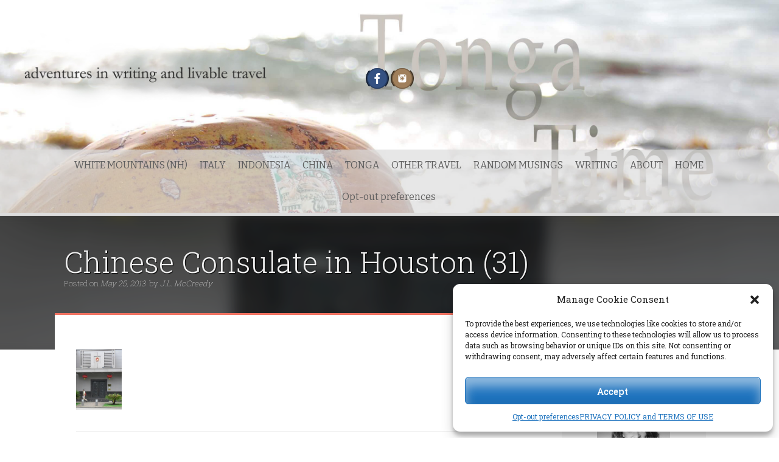

--- FILE ---
content_type: text/html; charset=UTF-8
request_url: https://tongatime.com/how-to-get-a-china-tourist-visa-and-authenticate-documents/chinese-consulate-in-houston-31/
body_size: 23289
content:
<!DOCTYPE html>
<html lang="en-US">
<head>
	<!-- Global site tag (gtag.js) - Google Analytics -->
<script type="text/plain" data-service="google-analytics" data-category="statistics" async data-cmplz-src="https://www.googletagmanager.com/gtag/js?id=UA-3494903-4"></script>
<script>
  window.dataLayer = window.dataLayer || [];
  function gtag(){dataLayer.push(arguments);}
  gtag('js', new Date());

  gtag('config', 'UA-3494903-4');
</script>

    <meta charset="UTF-8">
    <meta name="viewport" content="width=device-width, initial-scale=1">
    <link rel="profile" href="https://gmpg.org/xfn/11">
    <link rel="pingback" href="https://tongatime.com/xmlrpc.php">

        <style>
        .pro-wccp:before {
            content: "\f160";
            top: 3px;
        }
        .pro-wccp:before{
            color:#02CA03 !important
        }
        .pro-wccp {
            transform: rotate(45deg);
        }
    </style>
    <script id="wccp_pro_disable_selection">

var image_save_msg = 'You are not allowed to save images!';

var no_menu_msg = 'Context menu disabled!';

var smessage = "Alert: Content selection is disabled!!";


"use strict";
/* This because search property "includes" does not supported by IE*/
if (!String.prototype.includes) {
String.prototype.includes = function(search, start) {
  if (typeof start !== 'number') {
	start = 0;
  }

  if (start + search.length > this.length) {
	return false;
  } else {
	return this.indexOf(search, start) !== -1;
  }
};
}
/*////////////////////////////////////*/
let canCall = true;

function call_disable_copy_WithDelay(e) {
  if (canCall) {
    canCall = false;
    disable_copy(e);
    setTimeout(() => {
      canCall = true;
    }, 1000);
  }
}

function disable_copy(e)
{
	window.wccp_pro_iscontenteditable_flag = false;
	
	wccp_pro_log_to_console_if_allowed("disable_copy");
	
	var e = e || window.event; // also there is no e.target property in IE. instead IE uses window.event.srcElement
  	
	var target = e.target || e.srcElement;

	var elemtype = e.target.nodeName;
	
	elemtype = elemtype.toUpperCase();
	
	if (apply_class_exclusion(e) == "Yes") return true;

	if(wccp_pro_iscontenteditable(e) == true) {return true;}
	
	if(is_content_editable_element(current_clicked_element) == true)
	{
		return true;
	}
	else
	{
		if (smessage !== "" && e.detail == 2)
			show_wccp_pro_message(smessage);
		
		if (isSafari)
		{
			return true;
		}
		else
		{
			//wccp_pro_clear_any_selection();
			
			return false;
		}
	}
	
	/*disable context menu when shift + right click is pressed*/
	var shiftPressed = 0;
	
	var evt = e?e:window.event;
	
	if (parseInt(navigator.appVersion)>3) {
		
		if (document.layers && navigator.appName=="Netscape")
			
			shiftPressed = (e.modifiers-0>3);
			
		else
			
			shiftPressed = e.shiftKey;
			
		if (shiftPressed) {
			
			if (smessage !== "") show_wccp_pro_message(smessage);
			
			var isFirefox = typeof InstallTrigger !== 'undefined';   /* Firefox 1.0+ */
			
			if (isFirefox) {
			evt.cancelBubble = true;
			if (evt.stopPropagation) evt.stopPropagation();
			if (evt.preventDefault()) evt.preventDefault();
			show_wccp_pro_message (smessage);
			wccp_pro_clear_any_selection();
			return false;
			}
			
			wccp_pro_clear_any_selection();
			return false;
		}
	}
	
	if(e.which === 2 ){
	var clickedTag_a = (e==null) ? event.srcElement.tagName : e.target.tagName;
	   show_wccp_pro_message(smessage);
       wccp_pro_clear_any_selection(); return false;
    }
	var isSafari = /Safari/.test(navigator.userAgent) && /Apple Computer/.test(navigator.vendor);
	var checker_IMG = 'checked';
	if (elemtype == "IMG" && checker_IMG == 'checked' && e.detail == 2) {show_wccp_pro_message(alertMsg_IMG);wccp_pro_clear_any_selection();return false;}

    //elemtype must be merged by elemtype checker on function disable_copy & disable_hot_keys
	if (is_content_editable_element(elemtype) == false)
	{
		if (smessage !== "" && e.detail == 2)
			show_wccp_pro_message(smessage);
		
		if (isSafari)
		{
			return true;
		}
		else
		{
			wccp_pro_clear_any_selection(); return false;
		}
	}
	else
	{
		return true;
	}
}
////////////////////////////
function disable_copy_ie()
{
	wccp_pro_log_to_console_if_allowed("disable_copy_ie_function_started");
	
	var e = e || window.event;
	/*also there is no e.target property in IE.*/
	/*instead IE uses window.event.srcElement*/
  	var target = e.target || e.srcElement;
	
	var elemtype = window.event.srcElement.nodeName;
	
	elemtype = elemtype.toUpperCase();

	if(wccp_pro_iscontenteditable(e) == true) return true;
	
	if (apply_class_exclusion(e) == "Yes") return true;
	
	if (elemtype == "IMG") {show_wccp_pro_message(alertMsg_IMG);return false;}
	
	//elemtype must be merged by elemtype checker on function disable_copy & disable_hot_keys
	if (is_content_editable_element(elemtype) == false)
	{
		return false;
	}
}
function disable_drag_text(e)
{
	wccp_pro_log_to_console_if_allowed("disable_drag_text");
	
	/*var isSafari = /Safari/.test(navigator.userAgent) && /Apple Computer/.test(navigator.vendor);*/
	/*if (isSafari) {show_wccp_pro_message(alertMsg_IMG);return false;}*/
	
	var e = e || window.event; // also there is no e.target property in IE. instead IE uses window.event.srcElement*/
  	
	var target = e.target || e.srcElement;
	
	/*For contenteditable tags*/
	
	if (apply_class_exclusion(e) == "Yes") return true;

	var elemtype = e.target.nodeName;
	
	elemtype = elemtype.toUpperCase();
	
	var disable_drag_text_drop = 'checked';
	
	if (disable_drag_text_drop != "checked")  return true;
	
	if (window.location.href.indexOf("/user/") > -1) {
      return true; /*To allow users to drag & drop images when editing thier profiles*/
    }
	
	return false;
}

/*/////////////////special for safari Start////////////////*/
var onlongtouch;

var timer;

var touchduration = 1000; /*length of time we want the user to touch before we do something*/

var elemtype = "";

function touchstart(e)
{
	wccp_pro_log_to_console_if_allowed("touchstart");
	
	e = e || window.event;// also there is no e.target property in IE. instead IE uses window.event.srcElement
	
	var target = e.target || e.srcElement;

	var elemtype = e.target.nodeName;
	
	elemtype = elemtype.toUpperCase();
	
	//if (elemtype == "A") return;

	if (apply_class_exclusion(elemtype) == 'Yes') return;
	/*also there is no e.target property in IE.*/
	/*instead IE uses window.event.srcElement*/
	
	if(!wccp_pro_is_passive()) e.preventDefault();
	if (!timer) {
		timer = setTimeout(onlongtouch, touchduration);
	}
}

function touchend()
{
	wccp_pro_log_to_console_if_allowed("touchend");
	
    /*stops short touches from firing the event*/
    if (timer) {
        clearTimeout(timer);
        timer = null;
    }
	onlongtouch();
}

onlongtouch = function(e)/*this will clear the current selection if any_not_editable_thing selected*/
{
	wccp_pro_log_to_console_if_allowed("onlongtouch");
	
	if (is_content_editable_element(elemtype) == false)
	{
		if (window.getSelection) {
			if (window.getSelection().empty) { /*Chrome*/
			window.getSelection().empty();
			} else if (window.getSelection().removeAllRanges) {  /*Firefox*/
			window.getSelection().removeAllRanges();
			}
		} else if (document.selection) {  /*IE?*/
			var textRange = document.body.createTextRange();
			textRange.moveToElementText(element);
			textRange.select();

			document.selection.empty();
		}
		return false;
	}
};

document.addEventListener("DOMContentLoaded", function(event)
	{ 
		window.addEventListener("touchstart", touchstart, false);
		window.addEventListener("touchend", touchend, false);
	});


function wccp_pro_is_passive()
{
	wccp_pro_log_to_console_if_allowed("wccp_pro_is_passive");
	
	var cold = false,
	hike = function() {};

	try {
	var aid = Object.defineProperty({}, 'passive', {
	get() {cold = true}
	});
	window.addEventListener('test', hike, aid);
	window.removeEventListener('test', hike, aid);
	} catch (e) {}

	return cold;
}
/*/////////////////////////////////////////////////////////////////*/
function reEnable()
{
	return true;
}

if(navigator.userAgent.indexOf('MSIE')==-1) //If not IE
{
	document.ondragstart = disable_drag_text;
	document.onselectstart = call_disable_copy_WithDelay;
	document.onselectionchange = call_disable_copy_WithDelay;
	//document.onmousedown = disable_copy;
	//document.addEventListener('click', disable_copy, false);
	//document.addEventListener('click', set_current_clicked_element, false);
	document.addEventListener('mousedown', set_current_clicked_element, false);
	//document.onclick = reEnable;
}else
{
	document.onselectstart = disable_copy_ie;
}

var current_clicked_element = "";

var current_clicked_object = null;

function set_current_clicked_element(e)
{
	var e = e || window.event; // also there is no e.target property in IE. instead IE uses window.event.srcElement
  	
	var target = e.target || e.srcElement;

	var elemtype = e.target.nodeName;
	
	elemtype = elemtype.toUpperCase();
	
	current_clicked_element = elemtype;
	
	wccp_pro_log_to_console_if_allowed("current_clicked_element = " + current_clicked_element, arguments.callee.name);
}
</script>
	<script id="wccp_pro_css_disable_selection">
	function wccp_pro_msieversion() 
		{
			var ua = window.navigator.userAgent;
			var msie = ua.indexOf("MSIE");
			var msie2 = ua.indexOf("Edge");
			var msie3 = ua.indexOf("Trident");

		if (msie > -1 || msie2 > -1 || msie3 > -1) // If Internet Explorer, return version number
		{
			return "IE";
		}
		else  // If another browser, return 0
		{
			return "otherbrowser";
		}
	}
    
	var e = document.getElementsByTagName('H1')[0];
	if(e && wccp_pro_msieversion() == "IE")
	{
		e.setAttribute('unselectable',"on");
	}
	</script>
<script id="wccp_pro_disable_hot_keys">
/*****************For contenteditable tags***************/
var wccp_pro_iscontenteditable_flag = false;

function wccp_pro_iscontenteditable(e)
{
	var e = e || window.event; // also there is no e.target property in IE. instead IE uses window.event.srcElement
  	
	var target = e.target || e.srcElement;
	
	var iscontenteditable = "false";
		
	if(typeof target.getAttribute!="undefined" )
	{
		iscontenteditable = target.getAttribute("contenteditable"); // Return true or false as string
		
		if(typeof target.hasAttribute!="undefined")
		{
			if(target.hasAttribute("contenteditable"))
				iscontenteditable = true;
		}
	}
	
	wccp_pro_log_to_console_if_allowed("iscontenteditable:" + iscontenteditable);
	
	var iscontenteditable2 = false;
	
	if(typeof target.isContentEditable!="undefined" ) iscontenteditable2 = target.isContentEditable; // Return true or false as boolean

	if(target.parentElement !=null) iscontenteditable2 = target.parentElement.isContentEditable;
	
	if (iscontenteditable == "true" || iscontenteditable == true || iscontenteditable2 == true)
	{
		if(typeof target.style!="undefined" ) target.style.cursor = "text";
		
		wccp_pro_iscontenteditable_flag = true;
		
		wccp_pro_log_to_console_if_allowed("wccp_pro_iscontenteditable: true");
		
		return true;
	}
	wccp_pro_log_to_console_if_allowed("wccp_pro_iscontenteditable: false");
}
/******************************************************/
function wccp_pro_clear_any_selection()
{
	if(window.wccp_pro_iscontenteditable_flag == true) return;
	
	wccp_pro_log_to_console_if_allowed("wccp_pro_clear_any_selection");
	
	var myName = wccp_pro_clear_any_selection.caller.toString();
	
	myName = myName.substr('function '.length);
	
	myName = myName.substr(0, myName.indexOf('('));

	wccp_pro_log_to_console_if_allowed("called_by: " + myName);
	
	if (window.getSelection)
	{
		if (window.getSelection().empty)
		{  // Chrome
			window.getSelection().empty();
		} else if (window.getSelection().removeAllRanges) 
		{  // Firefox
			window.getSelection().removeAllRanges();
		}
	} else if (document.selection)
	{  // IE?
		document.selection.empty();
	}
	
	//show_wccp_pro_message("You are not allowed to make this operation");
}


/*Is content_editable element*/
function is_content_editable_element(element_name = "")
{
	if (element_name == "TEXT" || element_name == "#TEXT" || element_name == "TEXTAREA" || element_name == "INPUT" || element_name == "PASSWORD" || element_name == "SELECT" || element_name == "OPTION" || element_name == "EMBED" || element_name == "CODE" || element_name == "CODEBLOCK_WCCP")
	{
		wccp_pro_log_to_console_if_allowed("is_content_editable_element: true >>" + element_name);
		
		return true;
	}
	wccp_pro_log_to_console_if_allowed("is_content_editable_element: false >>" + element_name);
	
	return false;
}
/*Is selection enabled element*/
/*
function is_selection_enabled_element(element_name = "")
{
	if (is_content_editable_element == true)
	{
		wccp_pro_log_to_console_if_allowed("is_selection_enabled_element: true >>" + element_name);
		
		return true;
	}
	wccp_pro_log_to_console_if_allowed("is_selection_enabled_element: false >>" + element_name);
	
	return false;
}
*/
/*Hot keys function  */
function disable_hot_keys(e)
{
	wccp_pro_log_to_console_if_allowed("disable_hot_keys");
	
	e = e || window.event;
	
	//console.log(e);
	
	if (!e) return;
	
	var key;

		if(window.event)
			  key = window.event.keyCode;     /*IE*/
		else if (e.hasOwnProperty("which")) key = e.which;     /*firefox (97)*/

	wccp_pro_log_to_console_if_allowed("Data:", key);
	
			
		if (key == 123 || (e.ctrlKey && e.shiftKey && e.keyCode == 'J'.charCodeAt(0)) )//F12 chrome developer key disable
		{
			show_wccp_pro_message('You are not allowed to do this action on the current page!!');
			
			return false;
		}
		
	var elemtype = e.target.tagName;
	
	elemtype = elemtype.toUpperCase();
	
	var sel = getSelectionTextAndContainerElement();
	
	if(elemtype == "BODY" && sel.text != "") elemtype = sel.containerElement.tagName; /* no need for it when tag name is BODY, so we get the selected text tag name */

	/*elemtype must be merged by elemtype checker on function disable_copy & disable_copy_ie*/
	if (is_content_editable_element(elemtype) == true)
	{
		elemtype = 'TEXT';
	}
	
	if(wccp_pro_iscontenteditable(e) == true) elemtype = 'TEXT';
	
		if (key == 44)/*For any emement type, text elemtype is not excluded here, (prntscr (44)*/
		{
			copyTextToClipboard("");
			show_wccp_pro_message('You are not allowed to do this action on the current page!!');
			return false;
		}	
	if (e.ctrlKey || e.metaKey)
	{
		if (elemtype!= 'TEXT' && (key == 97 || key == 99 || key == 120 || key == 26 || key == 43))
		{
			 show_wccp_pro_message('Alert: You are not allowed to copy content or view source');
			 return false;
		}
		if (elemtype!= 'TEXT')
		{
						
			if (key == 65)
			{
				show_wccp_pro_message('You are not allowed to do this action on the current page!!');
				return false;
			}			
						
			if (key == 67)
			{
				show_wccp_pro_message('You are not allowed to do this action on the current page!!');
				return false;
			}			
						
			if (key == 88)
			{
				show_wccp_pro_message('You are not allowed to do this action on the current page!!');
				return false;
			}			
						
			if (key == 86)
			{
				show_wccp_pro_message('You are not allowed to do this action on the current page!!');
				return false;
			}		}
				
		if (key == 85)
		{
			show_wccp_pro_message('You are not allowed to do this action on the current page!!');
			return false;
		}		
				if (key == 80)
		{
			show_wccp_pro_message('You are not allowed to do this action on the current page!!');
			return false;
		}		
				if (key == 44)
		{
			copyTextToClipboard("no");
			show_wccp_pro_message('You are not allowed to do this action on the current page!!');
			return false;
		}		
		
					if (key == 73)//F12 chrome developer key disable
			{
				show_wccp_pro_message('You are not allowed to do this action on the current page!!');
				return false;
			}
				
				
		if (key == 83)
		{
			show_wccp_pro_message('You are not allowed to do this action on the current page!!');
			return false;
		}    }
return true;
}


window.addEventListener('load', function (){
	if(window.Zepto || !window.jQuery) jQuery =  $;
	jQuery(document).ready(function() {
	  jQuery(document).bind("keyup keydown", disable_hot_keys);
	});
});

</script>
<style>
.wccp_pro_copy_code_button
{
	line-height: 6px;
	width: auto;
	font-size: 8pt;
	font-family: tahoma;
	margin-top: 1px;
	position:absolute;
	top:0;
	right:0;
	border-radius: 4px;
	opacity: 100%;
}
.wccp_pro_copy_code_button:hover
{
	opacity: 100%;
}

.wccp_pro_copy_code_button[disabled]
{
	opacity: 40%;
}
code,pre
{
	overflow: visible;
	white-space: pre-line;
}
</style>
<script id="wccp_pro_disable_Right_Click">

	function wccp_pro_nocontext(e)
	{
		wccp_pro_log_to_console_if_allowed("wccp_pro_nocontext function");
		
		const caller = wccp_pro_nocontext.caller;
		
		if (caller) wccp_pro_log_to_console_if_allowed("Caller function is: " + caller.name);
		
		e = e || window.event; // also there is no e.target property in IE. instead IE uses window.event.srcElement
		
		if (apply_class_exclusion(e) == 'Yes') return true;
		
		var exception_tags = 'NOTAG,';
		
		var clickedTag = (e==null) ? event.srcElement.tagName : e.target.tagName;
		
		wccp_pro_log_to_console_if_allowed("clickedTag: " + clickedTag);
		
		var target = e.target || e.srcElement;
		
		var parent_tag = ""; var parent_of_parent_tag = "";
		
		if(target.parentElement != null)
		{
			parent_tag = target.parentElement.tagName;
			
			if(target.parentElement.parentElement != null) parent_of_parent_tag = target.parentElement.parentElement.tagName;
		}
		
		var checker = 'checked';
		if ((clickedTag == "IMG" || clickedTag == "FIGURE" || clickedTag == "SVG" || clickedTag == "PROTECTEDIMGDIV") && checker == 'checked') {
			if (alertMsg_IMG != "")show_wccp_pro_message(alertMsg_IMG);
			return false;
		}else {exception_tags = exception_tags + 'IMG,';}
		
		checker = '';
		if ((clickedTag == "VIDEO" || clickedTag == "PROTECTEDWCCPVIDEO" || clickedTag == "EMBED") && checker == 'checked') {
			if (alertMsg_VIDEO != "")show_wccp_pro_message(alertMsg_VIDEO);
			return false;
		}else {exception_tags = exception_tags + 'VIDEO,PROTECTEDWCCPVIDEO,EMBED,';}
		
		checker = 'checked';
		if ((clickedTag == "A" || clickedTag == "TIME" || parent_tag == "A" || parent_of_parent_tag == "A") && checker == 'checked') {
			if (alertMsg_A != "")show_wccp_pro_message(alertMsg_A);
			return false;
		}else {exception_tags = exception_tags + 'A,';if(parent_tag == "A" || parent_of_parent_tag == "A") clickedTag = "A";}

		checker = 'checked';
		if ((clickedTag == "P" || clickedTag == "B" || clickedTag == "FONT" ||  clickedTag == "LI" || clickedTag == "UL" || clickedTag == "STRONG" || clickedTag == "OL" || clickedTag == "BLOCKQUOTE" || clickedTag == "TH" || clickedTag == "TR" || clickedTag == "TD" || clickedTag == "SPAN" || clickedTag == "EM" || clickedTag == "SMALL" || clickedTag == "I" || clickedTag == "BUTTON") && checker == 'checked') {
			if (alertMsg_PB != "")show_wccp_pro_message(alertMsg_PB);
			return false;
		}else {exception_tags = exception_tags + 'P,B,FONT,LI,UL,STRONG,OL,BLOCKQUOTE,TD,SPAN,EM,SMALL,I,BUTTON,';}
		
		checker = 'checked';
		if ((clickedTag == "INPUT" || clickedTag == "PASSWORD") && checker == 'checked') {
			if (alertMsg_INPUT != "")show_wccp_pro_message(alertMsg_INPUT);
			return false;
		}else {exception_tags = exception_tags + 'INPUT,PASSWORD,';}
		
		checker = 'checked';
		if ((clickedTag == "H1" || clickedTag == "H2" || clickedTag == "H3" || clickedTag == "H4" || clickedTag == "H5" || clickedTag == "H6" || clickedTag == "ASIDE" || clickedTag == "NAV") && checker == 'checked') {
			if (alertMsg_H != "")show_wccp_pro_message(alertMsg_H);
			return false;
		}else {exception_tags = exception_tags + 'H1,H2,H3,H4,H5,H6,';}
		
		checker = 'checked';
		if (clickedTag == "TEXTAREA" && checker == 'checked') {
			if (alertMsg_TEXTAREA != "")show_wccp_pro_message(alertMsg_TEXTAREA);
			return false;
		}else {exception_tags = exception_tags + 'TEXTAREA,';}
		
		checker = 'checked';
		if ((clickedTag == "DIV" || clickedTag == "BODY" || clickedTag == "HTML" || clickedTag == "ARTICLE" || clickedTag == "SECTION" || clickedTag == "NAV" || clickedTag == "HEADER" || clickedTag == "FOOTER") && checker == 'checked') {
			if (alertMsg_EmptySpaces != "")show_wccp_pro_message(alertMsg_EmptySpaces);
			return false;
		}
		else
		{
			if (exception_tags.indexOf(clickedTag)!=-1)
			{
				return true;
			}
			else
			return false;
		}
	}
	
	function disable_drag_images(e)
	{return;
		wccp_pro_log_to_console_if_allowed("disable_drag_images");
		
		var e = e || window.event; // also there is no e.target property in IE. instead IE uses window.event.srcElement
		
		var target = e.target || e.srcElement;
		
		//For contenteditable tags
		if (apply_class_exclusion(e) == "Yes") return true;

		var elemtype = e.target.nodeName;
		
		if (elemtype != "IMG") {return;}
		
		elemtype = elemtype.toUpperCase();
		
		var disable_drag_drop_images = 'checked';
		
		if (disable_drag_drop_images != "checked")  return true;
		
		if (window.location.href.indexOf("/user/") > -1) {
		  return true; //To allow users to drag & drop images when editing thier profiles
		}
		
		show_wccp_pro_message(alertMsg_IMG);
		
		return false;
	}
	
	var alertMsg_IMG = "Alert: Protected image";
	var alertMsg_A = "Alert: This link is protected";
	var alertMsg_PB = "Alert: Right click on text is disabled";
	var alertMsg_INPUT = "Alert: Right click is disabled";
	var alertMsg_H = "Alert: Right click on headlines is disabled";
	var alertMsg_TEXTAREA = "Alert: Right click is disabled";
	var alertMsg_EmptySpaces = "Alert: Right click on empty spaces is disabled";
	var alertMsg_VIDEO = "Alert: Right click on videos is disabled";
	//document.oncontextmenu=null;
	window.addEventListener('load', function (){
	if(window.Zepto || !window.jQuery) jQuery =  $;
	jQuery(document).ready(function(){
		jQuery(document).on('contextmenu', wccp_pro_nocontext);
	});
	});
	window.addEventListener('load', function (){
	if (typeof jQuery === 'undefined')
	{
		alert("no jquery");
		document.oncontextmenu = wccp_pro_nocontext;
		document.addEventListener("contextmenu",wccp_pro_nocontext);
		window.addEventListener("contextmenu",wccp_pro_nocontext);
	}
	});
</script>
	
	<script id="wccp_pro_disable_drag_images">
	document.ondragstart = disable_drag_images;
		window.addEventListener('load', function (){
			if(window.Zepto || !window.jQuery) jQuery =  $;
			jQuery(document).ready(function(){
				jQuery('img').each(function() {
					jQuery(this).attr('draggable', false);
				});
			});
		});
	</script>
	<style id="wccp_pro_style1">
		img{
			-moz-user-select: none;
			-webkit-user-select: none;
			-ms-user-select: none;
			-khtml-user-select: none;
			user-select: none;
			-webkit-user-drag: none;
		}
	</style>
<script id="wccp_pro_class_exclusion">
function copyToClipboard(elem) {
	  // create hidden text element, if it doesn't already exist
    var targetId = "_wccp_pro_hiddenCopyText_";
    {
        // must use a temporary form element for the selection and copy
        target = document.getElementById(targetId);
        if (!target) {
            var target = document.createElement("textarea");
            target.style.position = "absolute";
            target.style.left = "-9999px";
            target.style.top = "0";
            target.id = targetId;
            document.body.appendChild(target);
        }
        target.textContent = elem.textContent;
    }
    // select the content
    var currentFocus = document.activeElement;
    target.focus();
    target.setSelectionRange(0, target.value.length);
    
    // copy the selection
    var succeed;
    try {
    	  succeed = document.execCommand("copy");
    } catch(e) {
        succeed = false;
    }

    // restore original focus
    if (currentFocus && typeof currentFocus.focus === "function") {
        currentFocus.focus();
    }
    
    
	// clear temporary content
	target.textContent = "";
	document.getElementsByTagName('span')[0].innerHTML = " ";
    return succeed;
}
/**************************************************/
function wccp_pro_log_to_console_if_allowed(data = "")
{//return;
	var myName = "";
	
	if(wccp_pro_log_to_console_if_allowed.caller != null) myName = wccp_pro_log_to_console_if_allowed.caller.toString();
	
	myName = myName.substr('function '.length);
	
	myName = myName.substr(0, myName.indexOf('('));
	
	}
/**************************************************/
function fallbackCopyTextToClipboard(text) {
  var textArea = document.createElement("textarea");
  textArea.value = text;
  document.body.appendChild(textArea);
  textArea.focus();
  textArea.select();

  try {
    var successful = document.execCommand("copy");
    var msg = successful ? "successful" : "unsuccessful";
    wccp_pro_log_to_console_if_allowed("Fallback: Copying text command was " + msg);
  } catch (err) {
    console.error("Fallback: Oops, unable to copy", err);
  }

  document.body.removeChild(textArea);
}
/*****************************************/
function copyTextToClipboard(text) {
  if (!navigator.clipboard) {
    fallbackCopyTextToClipboard(text);
    return;
  }
  navigator.clipboard.writeText(text).then(
    function() {
      console.log("Async: Copying to clipboard was successful!");
    },
    function(err) {
      console.error("Async: Could not copy text: ", err);
    }
  );
}
/*****************************************/
/*getSelectionTextAndContainerElement*/
function getSelectionTextAndContainerElement()
{
    var text = "", containerElement = null;
    if (typeof window.getSelection != "undefined") {
        var sel = window.getSelection();
        if (sel.rangeCount) {
            var node = sel.getRangeAt(0).commonAncestorContainer;
            containerElement = node.nodeType == 1 ? node : node.parentNode;
			if (typeof(containerElement.parentElement) != 'undefined') current_clicked_object = containerElement.parentElement;
            text = sel.toString();
        }
    } else if (typeof document.selection != "undefined" && document.selection.type != "Control")
	{
        var textRange = document.selection.createRange();
        containerElement = textRange.parentElement();
        text = textRange.text;
    }
    
	return {
        text: text,
        containerElement: containerElement
    };
}

function getSelectionParentElement() {
    var parentEl = null, sel;
	
    if (window.getSelection) {
        sel = window.getSelection();
        if (sel.rangeCount) {
            parentEl = sel.getRangeAt(0).commonAncestorContainer;
			//sel.getRangeAt(0).startContainer.parentNode;
            if (parentEl.nodeType != 1) {
                parentEl = parentEl.parentNode;
            }
        }
    } else if ( (sel = document.selection) && sel.type != "Control") {
        parentEl = sel.createRange().parentElement();
    }
	
	let arr = new Array();
	
	arr["nodeName"] = "cant_find_parent_element";
	
	if(parentEl != null)
		return parentEl;
	else
		return arr;
}
/*****************************************/
function sleep(ms) {
    return new Promise(resolve => setTimeout(resolve, ms));
}
/*****************************************/
</script>

<script id="apply_class_exclusion">
function apply_class_exclusion(e)
{
	wccp_pro_log_to_console_if_allowed(e);
	
	var my_return = 'No';
	
	var e = e || window.event; // also there is no e.target property in IE. instead IE uses window.event.srcElement
  	
	var target = e.target || e.srcElement || e || 'nothing';
	
	var excluded_classes = '' + '';
	
	var class_to_exclude = "";
	
	if(target.parentElement != null)
	{
		class_to_exclude = target.className + ' ' + target.parentElement.className || '';
	}else{
		class_to_exclude = target.className;
	}
	
	var class_to_exclude_array = Array();
	
	//console.log(class_to_exclude);
	
	if (typeof(class_to_exclude) != 'undefined') class_to_exclude_array = class_to_exclude.split(" ");
	
	//console.log (class_to_exclude_array);
	
	class_to_exclude_array.forEach(function(item)
	{
		if(item != '' && excluded_classes.indexOf(item)>=0)
		{
			//target.style.cursor = "text";
			
			//console.log ('Yes');
			
			my_return = 'Yes';
		}
	});

	try {
		class_to_exclude = target.parentElement.getAttribute('class') || target.parentElement.className || '';
		}
	catch(err) 
		{
		class_to_exclude = '';
		}
	
	if(class_to_exclude != '' && excluded_classes.indexOf(class_to_exclude)>=0)
	{
		//target.style.cursor = "text";
		my_return = 'Yes';
	}

	return my_return;
}
</script>
<style id="wccp_pro_style2" data-asas-style="">

	
	*[contenteditable] , [contenteditable] *,*[contenteditable="true"] , [contenteditable="true"] * { /* for contenteditable tags*/ , /* for tags inside contenteditable tags*/
	  -webkit-user-select: auto !important;
	  cursor: text !important;
	  user-select: text !important;
	  pointer-events: auto !important;
	}
	
	/*
	*[contenteditable]::selection, [contenteditable] *::selection, [contenteditable="true"]::selection, [contenteditable="true"] *::selection { background: Highlight !important; color: HighlightText !important;}
	*[contenteditable]::-moz-selection, [contenteditable="true"] *::-moz-selection { background: Highlight !important; color: HighlightText !important;}
	input::selection,textarea::selection, code::selection, code > *::selection { background: Highlight !important; color: HighlightText !important;}
	input::-moz-selection,textarea::-moz-selection, code::-moz-selection, code > *::-moz-selection { background: Highlight !important; color: HighlightText !important;}
	*/
	a{ cursor: pointer ; pointer-events: auto !important;}

	</style><style>TEXT,TEXTAREA,input[type="text"] {cursor: text !important; user-select: text !important;}</style>	<script id="wccp_pro_alert_message">
	window.addEventListener('DOMContentLoaded', function() {}); //This line to stop JS deffer function in wp-rockt pluign
	
	window.addEventListener('load', function (){
		// Create the first div element with the "oncontextmenu" attribute
		const wccp_pro_mask = document.createElement('div');
		wccp_pro_mask.setAttribute('oncontextmenu', 'return false;');
		wccp_pro_mask.setAttribute('id', 'wccp_pro_mask');

		// Create the second div element with the "msgmsg-box-wpcp hideme" classes
		const wpcp_error_message = document.createElement('div');
		wpcp_error_message.setAttribute('id', 'wpcp-error-message');
		wpcp_error_message.setAttribute('class', 'msgmsg-box-wpcp hideme');

		// Add a span element with the "error: " text inside the second div
		const error_span = document.createElement('span');
		error_span.innerText = 'error: ';
		wpcp_error_message.appendChild(error_span);

		// Add the error message text inside the second div
		const error_text = document.createTextNode('Alert: Content selection is disabled!!');
		wpcp_error_message.appendChild(error_text);

		// Add the div elements to the document body
		document.body.appendChild(wccp_pro_mask);
		document.body.appendChild(wpcp_error_message);
	});

	var timeout_result;
	function show_wccp_pro_message(smessage="", style="")
	{
		wccp_pro_log_to_console_if_allowed(smessage);
				
		timeout = 3000;
		
		if(style == "") style = "warning-wpcp";
		
		if (smessage !== "" && timeout!=0)
		{
			var smessage_text = smessage;
			jquery_fadeTo();
			document.getElementById("wpcp-error-message").innerHTML = smessage_text;
			document.getElementById("wpcp-error-message").className = "msgmsg-box-wpcp showme " + style;
			clearTimeout(timeout_result);
			timeout_result = setTimeout(hide_message, timeout);
		}
		else
		{
			clearTimeout(timeout_result);
			timeout_result = setTimeout(hide_message, timeout);
		}
	}
	function hide_message()
	{
		jquery_fadeOut();
		document.getElementById("wpcp-error-message").className = "msgmsg-box-wpcp warning-wpcp hideme";
	}
	function jquery_fadeTo()
	{
		try {
			jQuery("#wccp_pro_mask").fadeTo("slow", 0.3);
		}
		catch(err) {
			//alert(err.message);
			}
	}
	function jquery_fadeOut()
	{
		try {
			jQuery("#wccp_pro_mask").fadeOut( "slow" );
		}
		catch(err) {}
	}
	</script>
	<style>
	#wccp_pro_mask
	{
		position: absolute;
		bottom: 0;
		left: 0;
		position: fixed;
		right: 0;
		top: 0;
		background-color: #000;
		pointer-events: none;
		display: none;
		z-index: 10000;
		animation: 0.5s ease 0s normal none 1 running ngdialog-fadein;
		background: rgba(0, 0, 0, 0.4) none repeat scroll 0 0;
	}
	#wpcp-error-message {
	    direction: ltr;
	    text-align: center;
	    transition: opacity 900ms ease 0s;
		pointer-events: none;
	    z-index: 99999999;
	}
	.hideme {
    	opacity:0;
    	visibility: hidden;
	}
	.showme {
    	opacity:1;
    	visibility: visible;
	}
	.msgmsg-box-wpcp {
		border-radius: 10px;
		color: #555555;
		font-family: Tahoma;
		font-size: 12px;
		margin: 10px !important;
		padding: 10px 36px !important;
		position: fixed;
		width: 255px;
		top: 50%;
		left: 50%;
		margin-top: -10px !important;
		margin-left: -130px !important;
	}
	.msgmsg-box-wpcp b {
		font-weight:bold;
	}
		.warning-wpcp {
		background:#ffecec url('https://tongatime.com/wp-content/plugins/wccp-pro/images/warning.png') no-repeat 10px 50%;
		border:1px solid #f2bfbf;
		-webkit-box-shadow: 0px 0px 34px 2px #f2bfbf;
		-moz-box-shadow: 0px 0px 34px 2px #f2bfbf;
		box-shadow: 0px 0px 34px 2px #f2bfbf;
	}
	.success-wpcp {
		background: #fafafa url('https://tongatime.com/wp-content/plugins/wccp-pro/images/success.png') no-repeat 10px 50%;
		border: 1px solid #00b38f;
		box-shadow: 0px 0px 34px 2px #adc;
	}
    </style>
<meta name='robots' content='index, follow, max-image-preview:large, max-snippet:-1, max-video-preview:-1' />
	<style>img:is([sizes="auto" i], [sizes^="auto," i]) { contain-intrinsic-size: 3000px 1500px }</style>
	
	<!-- This site is optimized with the Yoast SEO plugin v26.3 - https://yoast.com/wordpress/plugins/seo/ -->
	<title>Chinese Consulate in Houston (31) - Tonga Time</title>
	<link rel="canonical" href="https://tongatime.com/how-to-get-a-china-tourist-visa-and-authenticate-documents/chinese-consulate-in-houston-31/" />
	<meta property="og:locale" content="en_US" />
	<meta property="og:type" content="article" />
	<meta property="og:title" content="Chinese Consulate in Houston (31) - Tonga Time" />
	<meta property="og:description" content="Chinese Consulate in Houston" />
	<meta property="og:url" content="https://tongatime.com/how-to-get-a-china-tourist-visa-and-authenticate-documents/chinese-consulate-in-houston-31/" />
	<meta property="og:site_name" content="Tonga Time" />
	<meta property="og:image" content="https://tongatime.com/how-to-get-a-china-tourist-visa-and-authenticate-documents/chinese-consulate-in-houston-31" />
	<meta property="og:image:width" content="3000" />
	<meta property="og:image:height" content="4000" />
	<meta property="og:image:type" content="image/jpeg" />
	<script type="application/ld+json" class="yoast-schema-graph">{"@context":"https://schema.org","@graph":[{"@type":"WebPage","@id":"https://tongatime.com/how-to-get-a-china-tourist-visa-and-authenticate-documents/chinese-consulate-in-houston-31/","url":"https://tongatime.com/how-to-get-a-china-tourist-visa-and-authenticate-documents/chinese-consulate-in-houston-31/","name":"Chinese Consulate in Houston (31) - Tonga Time","isPartOf":{"@id":"https://tongatime.com/#website"},"primaryImageOfPage":{"@id":"https://tongatime.com/how-to-get-a-china-tourist-visa-and-authenticate-documents/chinese-consulate-in-houston-31/#primaryimage"},"image":{"@id":"https://tongatime.com/how-to-get-a-china-tourist-visa-and-authenticate-documents/chinese-consulate-in-houston-31/#primaryimage"},"thumbnailUrl":"https://tongatime.com/wp-content/uploads/2013/05/Chinese-Consulate-in-Houston-31.jpg","datePublished":"2013-05-25T19:56:04+00:00","breadcrumb":{"@id":"https://tongatime.com/how-to-get-a-china-tourist-visa-and-authenticate-documents/chinese-consulate-in-houston-31/#breadcrumb"},"inLanguage":"en-US","potentialAction":[{"@type":"ReadAction","target":["https://tongatime.com/how-to-get-a-china-tourist-visa-and-authenticate-documents/chinese-consulate-in-houston-31/"]}]},{"@type":"ImageObject","inLanguage":"en-US","@id":"https://tongatime.com/how-to-get-a-china-tourist-visa-and-authenticate-documents/chinese-consulate-in-houston-31/#primaryimage","url":"https://tongatime.com/wp-content/uploads/2013/05/Chinese-Consulate-in-Houston-31.jpg","contentUrl":"https://tongatime.com/wp-content/uploads/2013/05/Chinese-Consulate-in-Houston-31.jpg","width":3000,"height":4000,"caption":"Chinese Consulate in Houston"},{"@type":"BreadcrumbList","@id":"https://tongatime.com/how-to-get-a-china-tourist-visa-and-authenticate-documents/chinese-consulate-in-houston-31/#breadcrumb","itemListElement":[{"@type":"ListItem","position":1,"name":"Home","item":"https://tongatime.com/"},{"@type":"ListItem","position":2,"name":"Chinese Consulate in Houston (31)"}]},{"@type":"WebSite","@id":"https://tongatime.com/#website","url":"https://tongatime.com/","name":"Tonga Time","description":"Adventures in Livable Travel","publisher":{"@id":"https://tongatime.com/#/schema/person/ac067b4fe856bbe15cf84f3889ed3502"},"potentialAction":[{"@type":"SearchAction","target":{"@type":"EntryPoint","urlTemplate":"https://tongatime.com/?s={search_term_string}"},"query-input":{"@type":"PropertyValueSpecification","valueRequired":true,"valueName":"search_term_string"}}],"inLanguage":"en-US"},{"@type":["Person","Organization"],"@id":"https://tongatime.com/#/schema/person/ac067b4fe856bbe15cf84f3889ed3502","name":"J.L. McCreedy","image":{"@type":"ImageObject","inLanguage":"en-US","@id":"https://tongatime.com/#/schema/person/image/","url":"https://tongatime.com/wp-content/uploads/2017/01/Jesse-09.crop_.small_.copyright-copy-e1609439458582.jpg","contentUrl":"https://tongatime.com/wp-content/uploads/2017/01/Jesse-09.crop_.small_.copyright-copy-e1609439458582.jpg","width":453,"height":549,"caption":"J.L. McCreedy"},"logo":{"@id":"https://tongatime.com/#/schema/person/image/"},"sameAs":["https://tongatime.com","https://instagram.com/JLMcCreedy","https://pinterest.com/JLMcCreedy","https://x.com/jlmccreedy"]}]}</script>
	<!-- / Yoast SEO plugin. -->


<link rel='dns-prefetch' href='//fonts.googleapis.com' />
<link rel="alternate" type="application/rss+xml" title="Tonga Time &raquo; Feed" href="https://tongatime.com/feed/" />
<link rel="alternate" type="application/rss+xml" title="Tonga Time &raquo; Comments Feed" href="https://tongatime.com/comments/feed/" />
<link rel="alternate" type="application/rss+xml" title="Tonga Time &raquo; Chinese Consulate in Houston (31) Comments Feed" href="https://tongatime.com/how-to-get-a-china-tourist-visa-and-authenticate-documents/chinese-consulate-in-houston-31/feed/" />
<script type="text/javascript">
/* <![CDATA[ */
window._wpemojiSettings = {"baseUrl":"https:\/\/s.w.org\/images\/core\/emoji\/16.0.1\/72x72\/","ext":".png","svgUrl":"https:\/\/s.w.org\/images\/core\/emoji\/16.0.1\/svg\/","svgExt":".svg","source":{"concatemoji":"https:\/\/tongatime.com\/wp-includes\/js\/wp-emoji-release.min.js?ver=8b1ea536b0350a620c323f4f24886576"}};
/*! This file is auto-generated */
!function(s,n){var o,i,e;function c(e){try{var t={supportTests:e,timestamp:(new Date).valueOf()};sessionStorage.setItem(o,JSON.stringify(t))}catch(e){}}function p(e,t,n){e.clearRect(0,0,e.canvas.width,e.canvas.height),e.fillText(t,0,0);var t=new Uint32Array(e.getImageData(0,0,e.canvas.width,e.canvas.height).data),a=(e.clearRect(0,0,e.canvas.width,e.canvas.height),e.fillText(n,0,0),new Uint32Array(e.getImageData(0,0,e.canvas.width,e.canvas.height).data));return t.every(function(e,t){return e===a[t]})}function u(e,t){e.clearRect(0,0,e.canvas.width,e.canvas.height),e.fillText(t,0,0);for(var n=e.getImageData(16,16,1,1),a=0;a<n.data.length;a++)if(0!==n.data[a])return!1;return!0}function f(e,t,n,a){switch(t){case"flag":return n(e,"\ud83c\udff3\ufe0f\u200d\u26a7\ufe0f","\ud83c\udff3\ufe0f\u200b\u26a7\ufe0f")?!1:!n(e,"\ud83c\udde8\ud83c\uddf6","\ud83c\udde8\u200b\ud83c\uddf6")&&!n(e,"\ud83c\udff4\udb40\udc67\udb40\udc62\udb40\udc65\udb40\udc6e\udb40\udc67\udb40\udc7f","\ud83c\udff4\u200b\udb40\udc67\u200b\udb40\udc62\u200b\udb40\udc65\u200b\udb40\udc6e\u200b\udb40\udc67\u200b\udb40\udc7f");case"emoji":return!a(e,"\ud83e\udedf")}return!1}function g(e,t,n,a){var r="undefined"!=typeof WorkerGlobalScope&&self instanceof WorkerGlobalScope?new OffscreenCanvas(300,150):s.createElement("canvas"),o=r.getContext("2d",{willReadFrequently:!0}),i=(o.textBaseline="top",o.font="600 32px Arial",{});return e.forEach(function(e){i[e]=t(o,e,n,a)}),i}function t(e){var t=s.createElement("script");t.src=e,t.defer=!0,s.head.appendChild(t)}"undefined"!=typeof Promise&&(o="wpEmojiSettingsSupports",i=["flag","emoji"],n.supports={everything:!0,everythingExceptFlag:!0},e=new Promise(function(e){s.addEventListener("DOMContentLoaded",e,{once:!0})}),new Promise(function(t){var n=function(){try{var e=JSON.parse(sessionStorage.getItem(o));if("object"==typeof e&&"number"==typeof e.timestamp&&(new Date).valueOf()<e.timestamp+604800&&"object"==typeof e.supportTests)return e.supportTests}catch(e){}return null}();if(!n){if("undefined"!=typeof Worker&&"undefined"!=typeof OffscreenCanvas&&"undefined"!=typeof URL&&URL.createObjectURL&&"undefined"!=typeof Blob)try{var e="postMessage("+g.toString()+"("+[JSON.stringify(i),f.toString(),p.toString(),u.toString()].join(",")+"));",a=new Blob([e],{type:"text/javascript"}),r=new Worker(URL.createObjectURL(a),{name:"wpTestEmojiSupports"});return void(r.onmessage=function(e){c(n=e.data),r.terminate(),t(n)})}catch(e){}c(n=g(i,f,p,u))}t(n)}).then(function(e){for(var t in e)n.supports[t]=e[t],n.supports.everything=n.supports.everything&&n.supports[t],"flag"!==t&&(n.supports.everythingExceptFlag=n.supports.everythingExceptFlag&&n.supports[t]);n.supports.everythingExceptFlag=n.supports.everythingExceptFlag&&!n.supports.flag,n.DOMReady=!1,n.readyCallback=function(){n.DOMReady=!0}}).then(function(){return e}).then(function(){var e;n.supports.everything||(n.readyCallback(),(e=n.source||{}).concatemoji?t(e.concatemoji):e.wpemoji&&e.twemoji&&(t(e.twemoji),t(e.wpemoji)))}))}((window,document),window._wpemojiSettings);
/* ]]> */
</script>
<style id='wp-emoji-styles-inline-css' type='text/css'>

	img.wp-smiley, img.emoji {
		display: inline !important;
		border: none !important;
		box-shadow: none !important;
		height: 1em !important;
		width: 1em !important;
		margin: 0 0.07em !important;
		vertical-align: -0.1em !important;
		background: none !important;
		padding: 0 !important;
	}
</style>
<link rel='stylesheet' id='wp-block-library-css' href='https://tongatime.com/wp-includes/css/dist/block-library/style.min.css?ver=8b1ea536b0350a620c323f4f24886576' type='text/css' media='all' />
<style id='classic-theme-styles-inline-css' type='text/css'>
/*! This file is auto-generated */
.wp-block-button__link{color:#fff;background-color:#32373c;border-radius:9999px;box-shadow:none;text-decoration:none;padding:calc(.667em + 2px) calc(1.333em + 2px);font-size:1.125em}.wp-block-file__button{background:#32373c;color:#fff;text-decoration:none}
</style>
<style id='global-styles-inline-css' type='text/css'>
:root{--wp--preset--aspect-ratio--square: 1;--wp--preset--aspect-ratio--4-3: 4/3;--wp--preset--aspect-ratio--3-4: 3/4;--wp--preset--aspect-ratio--3-2: 3/2;--wp--preset--aspect-ratio--2-3: 2/3;--wp--preset--aspect-ratio--16-9: 16/9;--wp--preset--aspect-ratio--9-16: 9/16;--wp--preset--color--black: #000000;--wp--preset--color--cyan-bluish-gray: #abb8c3;--wp--preset--color--white: #ffffff;--wp--preset--color--pale-pink: #f78da7;--wp--preset--color--vivid-red: #cf2e2e;--wp--preset--color--luminous-vivid-orange: #ff6900;--wp--preset--color--luminous-vivid-amber: #fcb900;--wp--preset--color--light-green-cyan: #7bdcb5;--wp--preset--color--vivid-green-cyan: #00d084;--wp--preset--color--pale-cyan-blue: #8ed1fc;--wp--preset--color--vivid-cyan-blue: #0693e3;--wp--preset--color--vivid-purple: #9b51e0;--wp--preset--gradient--vivid-cyan-blue-to-vivid-purple: linear-gradient(135deg,rgba(6,147,227,1) 0%,rgb(155,81,224) 100%);--wp--preset--gradient--light-green-cyan-to-vivid-green-cyan: linear-gradient(135deg,rgb(122,220,180) 0%,rgb(0,208,130) 100%);--wp--preset--gradient--luminous-vivid-amber-to-luminous-vivid-orange: linear-gradient(135deg,rgba(252,185,0,1) 0%,rgba(255,105,0,1) 100%);--wp--preset--gradient--luminous-vivid-orange-to-vivid-red: linear-gradient(135deg,rgba(255,105,0,1) 0%,rgb(207,46,46) 100%);--wp--preset--gradient--very-light-gray-to-cyan-bluish-gray: linear-gradient(135deg,rgb(238,238,238) 0%,rgb(169,184,195) 100%);--wp--preset--gradient--cool-to-warm-spectrum: linear-gradient(135deg,rgb(74,234,220) 0%,rgb(151,120,209) 20%,rgb(207,42,186) 40%,rgb(238,44,130) 60%,rgb(251,105,98) 80%,rgb(254,248,76) 100%);--wp--preset--gradient--blush-light-purple: linear-gradient(135deg,rgb(255,206,236) 0%,rgb(152,150,240) 100%);--wp--preset--gradient--blush-bordeaux: linear-gradient(135deg,rgb(254,205,165) 0%,rgb(254,45,45) 50%,rgb(107,0,62) 100%);--wp--preset--gradient--luminous-dusk: linear-gradient(135deg,rgb(255,203,112) 0%,rgb(199,81,192) 50%,rgb(65,88,208) 100%);--wp--preset--gradient--pale-ocean: linear-gradient(135deg,rgb(255,245,203) 0%,rgb(182,227,212) 50%,rgb(51,167,181) 100%);--wp--preset--gradient--electric-grass: linear-gradient(135deg,rgb(202,248,128) 0%,rgb(113,206,126) 100%);--wp--preset--gradient--midnight: linear-gradient(135deg,rgb(2,3,129) 0%,rgb(40,116,252) 100%);--wp--preset--font-size--small: 13px;--wp--preset--font-size--medium: 20px;--wp--preset--font-size--large: 36px;--wp--preset--font-size--x-large: 42px;--wp--preset--spacing--20: 0.44rem;--wp--preset--spacing--30: 0.67rem;--wp--preset--spacing--40: 1rem;--wp--preset--spacing--50: 1.5rem;--wp--preset--spacing--60: 2.25rem;--wp--preset--spacing--70: 3.38rem;--wp--preset--spacing--80: 5.06rem;--wp--preset--shadow--natural: 6px 6px 9px rgba(0, 0, 0, 0.2);--wp--preset--shadow--deep: 12px 12px 50px rgba(0, 0, 0, 0.4);--wp--preset--shadow--sharp: 6px 6px 0px rgba(0, 0, 0, 0.2);--wp--preset--shadow--outlined: 6px 6px 0px -3px rgba(255, 255, 255, 1), 6px 6px rgba(0, 0, 0, 1);--wp--preset--shadow--crisp: 6px 6px 0px rgba(0, 0, 0, 1);}:where(.is-layout-flex){gap: 0.5em;}:where(.is-layout-grid){gap: 0.5em;}body .is-layout-flex{display: flex;}.is-layout-flex{flex-wrap: wrap;align-items: center;}.is-layout-flex > :is(*, div){margin: 0;}body .is-layout-grid{display: grid;}.is-layout-grid > :is(*, div){margin: 0;}:where(.wp-block-columns.is-layout-flex){gap: 2em;}:where(.wp-block-columns.is-layout-grid){gap: 2em;}:where(.wp-block-post-template.is-layout-flex){gap: 1.25em;}:where(.wp-block-post-template.is-layout-grid){gap: 1.25em;}.has-black-color{color: var(--wp--preset--color--black) !important;}.has-cyan-bluish-gray-color{color: var(--wp--preset--color--cyan-bluish-gray) !important;}.has-white-color{color: var(--wp--preset--color--white) !important;}.has-pale-pink-color{color: var(--wp--preset--color--pale-pink) !important;}.has-vivid-red-color{color: var(--wp--preset--color--vivid-red) !important;}.has-luminous-vivid-orange-color{color: var(--wp--preset--color--luminous-vivid-orange) !important;}.has-luminous-vivid-amber-color{color: var(--wp--preset--color--luminous-vivid-amber) !important;}.has-light-green-cyan-color{color: var(--wp--preset--color--light-green-cyan) !important;}.has-vivid-green-cyan-color{color: var(--wp--preset--color--vivid-green-cyan) !important;}.has-pale-cyan-blue-color{color: var(--wp--preset--color--pale-cyan-blue) !important;}.has-vivid-cyan-blue-color{color: var(--wp--preset--color--vivid-cyan-blue) !important;}.has-vivid-purple-color{color: var(--wp--preset--color--vivid-purple) !important;}.has-black-background-color{background-color: var(--wp--preset--color--black) !important;}.has-cyan-bluish-gray-background-color{background-color: var(--wp--preset--color--cyan-bluish-gray) !important;}.has-white-background-color{background-color: var(--wp--preset--color--white) !important;}.has-pale-pink-background-color{background-color: var(--wp--preset--color--pale-pink) !important;}.has-vivid-red-background-color{background-color: var(--wp--preset--color--vivid-red) !important;}.has-luminous-vivid-orange-background-color{background-color: var(--wp--preset--color--luminous-vivid-orange) !important;}.has-luminous-vivid-amber-background-color{background-color: var(--wp--preset--color--luminous-vivid-amber) !important;}.has-light-green-cyan-background-color{background-color: var(--wp--preset--color--light-green-cyan) !important;}.has-vivid-green-cyan-background-color{background-color: var(--wp--preset--color--vivid-green-cyan) !important;}.has-pale-cyan-blue-background-color{background-color: var(--wp--preset--color--pale-cyan-blue) !important;}.has-vivid-cyan-blue-background-color{background-color: var(--wp--preset--color--vivid-cyan-blue) !important;}.has-vivid-purple-background-color{background-color: var(--wp--preset--color--vivid-purple) !important;}.has-black-border-color{border-color: var(--wp--preset--color--black) !important;}.has-cyan-bluish-gray-border-color{border-color: var(--wp--preset--color--cyan-bluish-gray) !important;}.has-white-border-color{border-color: var(--wp--preset--color--white) !important;}.has-pale-pink-border-color{border-color: var(--wp--preset--color--pale-pink) !important;}.has-vivid-red-border-color{border-color: var(--wp--preset--color--vivid-red) !important;}.has-luminous-vivid-orange-border-color{border-color: var(--wp--preset--color--luminous-vivid-orange) !important;}.has-luminous-vivid-amber-border-color{border-color: var(--wp--preset--color--luminous-vivid-amber) !important;}.has-light-green-cyan-border-color{border-color: var(--wp--preset--color--light-green-cyan) !important;}.has-vivid-green-cyan-border-color{border-color: var(--wp--preset--color--vivid-green-cyan) !important;}.has-pale-cyan-blue-border-color{border-color: var(--wp--preset--color--pale-cyan-blue) !important;}.has-vivid-cyan-blue-border-color{border-color: var(--wp--preset--color--vivid-cyan-blue) !important;}.has-vivid-purple-border-color{border-color: var(--wp--preset--color--vivid-purple) !important;}.has-vivid-cyan-blue-to-vivid-purple-gradient-background{background: var(--wp--preset--gradient--vivid-cyan-blue-to-vivid-purple) !important;}.has-light-green-cyan-to-vivid-green-cyan-gradient-background{background: var(--wp--preset--gradient--light-green-cyan-to-vivid-green-cyan) !important;}.has-luminous-vivid-amber-to-luminous-vivid-orange-gradient-background{background: var(--wp--preset--gradient--luminous-vivid-amber-to-luminous-vivid-orange) !important;}.has-luminous-vivid-orange-to-vivid-red-gradient-background{background: var(--wp--preset--gradient--luminous-vivid-orange-to-vivid-red) !important;}.has-very-light-gray-to-cyan-bluish-gray-gradient-background{background: var(--wp--preset--gradient--very-light-gray-to-cyan-bluish-gray) !important;}.has-cool-to-warm-spectrum-gradient-background{background: var(--wp--preset--gradient--cool-to-warm-spectrum) !important;}.has-blush-light-purple-gradient-background{background: var(--wp--preset--gradient--blush-light-purple) !important;}.has-blush-bordeaux-gradient-background{background: var(--wp--preset--gradient--blush-bordeaux) !important;}.has-luminous-dusk-gradient-background{background: var(--wp--preset--gradient--luminous-dusk) !important;}.has-pale-ocean-gradient-background{background: var(--wp--preset--gradient--pale-ocean) !important;}.has-electric-grass-gradient-background{background: var(--wp--preset--gradient--electric-grass) !important;}.has-midnight-gradient-background{background: var(--wp--preset--gradient--midnight) !important;}.has-small-font-size{font-size: var(--wp--preset--font-size--small) !important;}.has-medium-font-size{font-size: var(--wp--preset--font-size--medium) !important;}.has-large-font-size{font-size: var(--wp--preset--font-size--large) !important;}.has-x-large-font-size{font-size: var(--wp--preset--font-size--x-large) !important;}
:where(.wp-block-post-template.is-layout-flex){gap: 1.25em;}:where(.wp-block-post-template.is-layout-grid){gap: 1.25em;}
:where(.wp-block-columns.is-layout-flex){gap: 2em;}:where(.wp-block-columns.is-layout-grid){gap: 2em;}
:root :where(.wp-block-pullquote){font-size: 1.5em;line-height: 1.6;}
</style>
<link rel='stylesheet' id='cmplz-general-css' href='https://tongatime.com/wp-content/plugins/complianz-gdpr/assets/css/cookieblocker.min.css?ver=1741728170' type='text/css' media='all' />
<link rel='stylesheet' id='freak-style-css' href='https://tongatime.com/wp-content/themes/freak/style.css?ver=8b1ea536b0350a620c323f4f24886576' type='text/css' media='all' />
<link rel='stylesheet' id='freak-title-font-css' href='//fonts.googleapis.com/css?family=Bitter%3A100%2C300%2C400%2C700&#038;ver=6.8.3' type='text/css' media='all' />
<link rel='stylesheet' id='freak-body-font-css' href='//fonts.googleapis.com/css?family=Roboto+Slab%3A100%2C300%2C400%2C700&#038;ver=6.8.3' type='text/css' media='all' />
<link rel='stylesheet' id='font-awesome-css' href='https://tongatime.com/wp-content/themes/freak/assets/font-awesome/css/font-awesome.min.css?ver=8b1ea536b0350a620c323f4f24886576' type='text/css' media='all' />
<link rel='stylesheet' id='nivo-slider-css' href='https://tongatime.com/wp-content/themes/freak/assets/css/nivo-slider.css?ver=8b1ea536b0350a620c323f4f24886576' type='text/css' media='all' />
<link rel='stylesheet' id='nivo-skin-style-css' href='https://tongatime.com/wp-content/themes/freak/assets/css/nivo-default/default.css?ver=8b1ea536b0350a620c323f4f24886576' type='text/css' media='all' />
<link rel='stylesheet' id='bootstra-css' href='https://tongatime.com/wp-content/themes/freak/assets/bootstrap/css/bootstrap.min.css?ver=8b1ea536b0350a620c323f4f24886576' type='text/css' media='all' />
<link rel='stylesheet' id='freak-hover-style-css' href='https://tongatime.com/wp-content/themes/freak/assets/css/hover.min.css?ver=8b1ea536b0350a620c323f4f24886576' type='text/css' media='all' />
<link rel='stylesheet' id='freak-custombox-css' href='https://tongatime.com/wp-content/themes/freak/assets/css/custombox.min.css?ver=8b1ea536b0350a620c323f4f24886576' type='text/css' media='all' />
<link rel='stylesheet' id='slicknav-css' href='https://tongatime.com/wp-content/themes/freak/assets/css/slicknav.css?ver=8b1ea536b0350a620c323f4f24886576' type='text/css' media='all' />
<link rel='stylesheet' id='fleximage-css' href='https://tongatime.com/wp-content/themes/freak/assets/css/jquery.flex-images.css?ver=8b1ea536b0350a620c323f4f24886576' type='text/css' media='all' />
<link rel='stylesheet' id='freak-main-theme-style-css' href='https://tongatime.com/wp-content/themes/freak/assets/theme-styles/css/default.css?ver=8b1ea536b0350a620c323f4f24886576' type='text/css' media='all' />
<link rel='stylesheet' id='css-protect.css-css' href='https://tongatime.com/wp-content/plugins/wccp-pro/css/css-protect.css?ver=1' type='text/css' media='all' />
<link rel='stylesheet' id='print-protection.css-css' href='https://tongatime.com/wp-content/plugins/wccp-pro/css/print-protection.css?css_js_files_version_num=1&#038;ver=6.8.3' type='text/css' media='all' />
<script type="text/javascript" src="https://tongatime.com/wp-includes/js/jquery/jquery.min.js?ver=3.7.1" id="jquery-core-js"></script>
<script type="text/javascript" src="https://tongatime.com/wp-includes/js/jquery/jquery-migrate.min.js?ver=3.4.1" id="jquery-migrate-js"></script>
<script type="text/javascript" src="https://tongatime.com/wp-content/themes/freak/js/external.js?ver=8b1ea536b0350a620c323f4f24886576" id="freak-externaljs-js"></script>
<script type="text/javascript" src="https://tongatime.com/wp-content/themes/freak/js/custombox.min.js?ver=8b1ea536b0350a620c323f4f24886576" id="freak-popup-min-js-js"></script>
<link rel="https://api.w.org/" href="https://tongatime.com/wp-json/" /><link rel="alternate" title="JSON" type="application/json" href="https://tongatime.com/wp-json/wp/v2/media/1384" /><link rel="alternate" title="oEmbed (JSON)" type="application/json+oembed" href="https://tongatime.com/wp-json/oembed/1.0/embed?url=https%3A%2F%2Ftongatime.com%2Fhow-to-get-a-china-tourist-visa-and-authenticate-documents%2Fchinese-consulate-in-houston-31%2F" />
<link rel="alternate" title="oEmbed (XML)" type="text/xml+oembed" href="https://tongatime.com/wp-json/oembed/1.0/embed?url=https%3A%2F%2Ftongatime.com%2Fhow-to-get-a-china-tourist-visa-and-authenticate-documents%2Fchinese-consulate-in-houston-31%2F&#038;format=xml" />
			<style>.cmplz-hidden {
					display: none !important;
				}</style><style data-context="foundation-flickity-css">/*! Flickity v2.0.2
http://flickity.metafizzy.co
---------------------------------------------- */.flickity-enabled{position:relative}.flickity-enabled:focus{outline:0}.flickity-viewport{overflow:hidden;position:relative;height:100%}.flickity-slider{position:absolute;width:100%;height:100%}.flickity-enabled.is-draggable{-webkit-tap-highlight-color:transparent;tap-highlight-color:transparent;-webkit-user-select:none;-moz-user-select:none;-ms-user-select:none;user-select:none}.flickity-enabled.is-draggable .flickity-viewport{cursor:move;cursor:-webkit-grab;cursor:grab}.flickity-enabled.is-draggable .flickity-viewport.is-pointer-down{cursor:-webkit-grabbing;cursor:grabbing}.flickity-prev-next-button{position:absolute;top:50%;width:44px;height:44px;border:none;border-radius:50%;background:#fff;background:hsla(0,0%,100%,.75);cursor:pointer;-webkit-transform:translateY(-50%);transform:translateY(-50%)}.flickity-prev-next-button:hover{background:#fff}.flickity-prev-next-button:focus{outline:0;box-shadow:0 0 0 5px #09f}.flickity-prev-next-button:active{opacity:.6}.flickity-prev-next-button.previous{left:10px}.flickity-prev-next-button.next{right:10px}.flickity-rtl .flickity-prev-next-button.previous{left:auto;right:10px}.flickity-rtl .flickity-prev-next-button.next{right:auto;left:10px}.flickity-prev-next-button:disabled{opacity:.3;cursor:auto}.flickity-prev-next-button svg{position:absolute;left:20%;top:20%;width:60%;height:60%}.flickity-prev-next-button .arrow{fill:#333}.flickity-page-dots{position:absolute;width:100%;bottom:-25px;padding:0;margin:0;list-style:none;text-align:center;line-height:1}.flickity-rtl .flickity-page-dots{direction:rtl}.flickity-page-dots .dot{display:inline-block;width:10px;height:10px;margin:0 8px;background:#333;border-radius:50%;opacity:.25;cursor:pointer}.flickity-page-dots .dot.is-selected{opacity:1}</style><style data-context="foundation-slideout-css">.slideout-menu{position:fixed;left:0;top:0;bottom:0;right:auto;z-index:0;width:256px;overflow-y:auto;-webkit-overflow-scrolling:touch;display:none}.slideout-menu.pushit-right{left:auto;right:0}.slideout-panel{position:relative;z-index:1;will-change:transform}.slideout-open,.slideout-open .slideout-panel,.slideout-open body{overflow:hidden}.slideout-open .slideout-menu{display:block}.pushit{display:none}</style><style id='custom-css-mods'>#masthead .site-branding #text-title-desc { display: none; }#masthead #site-logo img { transform-origin: left; }#masthead h2.site-description { color: #4c4c4c; }.single .wp-post-image { display: none; }</style><style type="text/css">.recentcomments a{display:inline !important;padding:0 !important;margin:0 !important;}</style>	<style>
	#masthead {
			background-image: url(https://tongatime.com/wp-content/uploads/2019/04/TT.4.2.jpg);
			background-size: cover;
			background-position-x: center;
			background-repeat: no-repeat;
		}
	</style>	
	<link rel="icon" href="https://tongatime.com/wp-content/uploads/2015/08/cropped-Tonga-Time-10-copy-32x32.jpg" sizes="32x32" />
<link rel="icon" href="https://tongatime.com/wp-content/uploads/2015/08/cropped-Tonga-Time-10-copy-192x192.jpg" sizes="192x192" />
<link rel="apple-touch-icon" href="https://tongatime.com/wp-content/uploads/2015/08/cropped-Tonga-Time-10-copy-180x180.jpg" />
<meta name="msapplication-TileImage" content="https://tongatime.com/wp-content/uploads/2015/08/cropped-Tonga-Time-10-copy-270x270.jpg" />
<style>.ios7.web-app-mode.has-fixed header{ background-color: rgba(45,53,63,.88);}</style></head>
<body data-rsssl=1 data-cmplz=1 class="attachment wp-singular attachment-template-default single single-attachment postid-1384 attachmentid-1384 attachment-jpeg wp-theme-freak group-blog">

<nav id="mobile-static-menu">
    <div class="menu-tonga-time-musings-container"><ul id="menu-tonga-time-musings" class="menu"><li id="menu-item-6093" class="menu-item menu-item-type-taxonomy menu-item-object-category menu-item-6093"><a href="https://tongatime.com/category/white-mountains-nh/">WHITE MOUNTAINS (NH)</a></li>
<li id="menu-item-3947" class="menu-item menu-item-type-taxonomy menu-item-object-category menu-item-3947"><a href="https://tongatime.com/category/travel/italy/">ITALY</a></li>
<li id="menu-item-3402" class="menu-item menu-item-type-taxonomy menu-item-object-category menu-item-has-children menu-item-3402"><a href="https://tongatime.com/category/indonesia/">INDONESIA</a>
<ul class="sub-menu">
	<li id="menu-item-4182" class="menu-item menu-item-type-taxonomy menu-item-object-category menu-item-4182"><a href="https://tongatime.com/category/indonesia/living-in-balikpapan-kalimantan-indonesia/">Living in Balikpapan, Kalimantan</a></li>
	<li id="menu-item-5094" class="menu-item menu-item-type-post_type menu-item-object-page menu-item-5094"><a target="_blank" href="https://tongatime.com/balikpapan-cycling-snaps-2/">Gallery: Balikpapan Cycling Snaps</a></li>
	<li id="menu-item-5095" class="menu-item menu-item-type-taxonomy menu-item-object-category menu-item-5095"><a href="https://tongatime.com/category/indonesia/bali/">Bali</a></li>
	<li id="menu-item-5899" class="menu-item menu-item-type-taxonomy menu-item-object-category menu-item-5899"><a href="https://tongatime.com/category/indonesia/lombok/">Lombok</a></li>
	<li id="menu-item-3945" class="menu-item menu-item-type-taxonomy menu-item-object-category menu-item-3945"><a href="https://tongatime.com/category/indonesia/sulawesi/">Sulawesi</a></li>
</ul>
</li>
<li id="menu-item-2755" class="menu-item menu-item-type-taxonomy menu-item-object-category menu-item-has-children menu-item-2755"><a href="https://tongatime.com/category/china-3/">CHINA</a>
<ul class="sub-menu">
	<li id="menu-item-4183" class="menu-item menu-item-type-taxonomy menu-item-object-category menu-item-4183"><a href="https://tongatime.com/category/china-3/tianjin/">Living in Tianjin</a></li>
	<li id="menu-item-4184" class="menu-item menu-item-type-taxonomy menu-item-object-category menu-item-4184"><a href="https://tongatime.com/category/china-3/beijing/">Beijing</a></li>
	<li id="menu-item-4185" class="menu-item menu-item-type-taxonomy menu-item-object-category menu-item-4185"><a href="https://tongatime.com/category/china-3/harbin/">Harbin</a></li>
	<li id="menu-item-4186" class="menu-item menu-item-type-taxonomy menu-item-object-category menu-item-4186"><a href="https://tongatime.com/category/china-3/hong-kong/">Hong Kong</a></li>
	<li id="menu-item-4187" class="menu-item menu-item-type-taxonomy menu-item-object-category menu-item-4187"><a href="https://tongatime.com/category/china-3/shanghai-and-east-central-coast/">Shanghai and East Central Coast</a></li>
	<li id="menu-item-4188" class="menu-item menu-item-type-taxonomy menu-item-object-category menu-item-4188"><a href="https://tongatime.com/category/china-3/xian/">Xi&#8217;an</a></li>
	<li id="menu-item-4189" class="menu-item menu-item-type-taxonomy menu-item-object-category menu-item-4189"><a href="https://tongatime.com/category/china-3/yunnan-province/">Yunnan Province</a></li>
</ul>
</li>
<li id="menu-item-1687" class="menu-item menu-item-type-taxonomy menu-item-object-category menu-item-has-children menu-item-1687"><a href="https://tongatime.com/category/kingdom-of-tonga/">TONGA</a>
<ul class="sub-menu">
	<li id="menu-item-4195" class="menu-item menu-item-type-taxonomy menu-item-object-category menu-item-4195"><a href="https://tongatime.com/category/kingdom-of-tonga/living-in-nukualofa-tongatapu/">Living in Nuku&#8217;alofa, Tongatapu</a></li>
	<li id="menu-item-4192" class="menu-item menu-item-type-taxonomy menu-item-object-category menu-item-4192"><a href="https://tongatime.com/category/kingdom-of-tonga/eua/">&#8216;Eua</a></li>
	<li id="menu-item-4194" class="menu-item menu-item-type-taxonomy menu-item-object-category menu-item-4194"><a href="https://tongatime.com/category/kingdom-of-tonga/haapai/">Ha&#8217;apai</a></li>
	<li id="menu-item-4193" class="menu-item menu-item-type-taxonomy menu-item-object-category menu-item-4193"><a href="https://tongatime.com/category/kingdom-of-tonga/3rd-goal-through-the-eyes-of-a-volunteer/">3rd GOAL: Through the Eyes of a Volunteer</a></li>
</ul>
</li>
<li id="menu-item-4180" class="menu-item menu-item-type-taxonomy menu-item-object-category menu-item-has-children menu-item-4180"><a href="https://tongatime.com/category/travel/">OTHER TRAVEL</a>
<ul class="sub-menu">
	<li id="menu-item-5096" class="menu-item menu-item-type-taxonomy menu-item-object-category menu-item-5096"><a href="https://tongatime.com/category/travel/australia/">Australia</a></li>
	<li id="menu-item-2768" class="menu-item menu-item-type-taxonomy menu-item-object-category menu-item-2768"><a href="https://tongatime.com/category/travel/cambodia/">Cambodia</a></li>
	<li id="menu-item-2773" class="menu-item menu-item-type-taxonomy menu-item-object-category menu-item-2773"><a href="https://tongatime.com/category/china-3/hong-kong/">Hong Kong</a></li>
	<li id="menu-item-5511" class="menu-item menu-item-type-taxonomy menu-item-object-category menu-item-5511"><a href="https://tongatime.com/category/travel/japan/">Japan</a></li>
	<li id="menu-item-3849" class="menu-item menu-item-type-taxonomy menu-item-object-category menu-item-3849"><a href="https://tongatime.com/category/travel/malaysia/">Malaysia</a></li>
	<li id="menu-item-2774" class="menu-item menu-item-type-taxonomy menu-item-object-category menu-item-2774"><a href="https://tongatime.com/category/travel/samoa/">Samoa</a></li>
</ul>
</li>
<li id="menu-item-4179" class="menu-item menu-item-type-taxonomy menu-item-object-category menu-item-4179"><a href="https://tongatime.com/category/random-musings/">RANDOM MUSINGS</a></li>
<li id="menu-item-5426" class="menu-item menu-item-type-taxonomy menu-item-object-category menu-item-5426"><a href="https://tongatime.com/category/writing/">WRITING</a></li>
<li id="menu-item-5441" class="menu-item menu-item-type-post_type menu-item-object-page menu-item-has-children menu-item-5441"><a href="https://tongatime.com/about-2/">ABOUT</a>
<ul class="sub-menu">
	<li id="menu-item-5710" class="menu-item menu-item-type-post_type menu-item-object-page menu-item-5710"><a href="https://tongatime.com/about-2/">About J.L. McCreedy</a></li>
	<li id="menu-item-3640" class="menu-item menu-item-type-post_type menu-item-object-page menu-item-3640"><a href="https://tongatime.com/about-2/random-musings/">Why Tonga Time?</a></li>
	<li id="menu-item-3639" class="menu-item menu-item-type-post_type menu-item-object-page menu-item-3639"><a href="https://tongatime.com/about-2/whats-livable-travel/">What’s Livable Travel?</a></li>
</ul>
</li>
<li id="menu-item-6154" class="menu-item menu-item-type-custom menu-item-object-custom menu-item-home menu-item-6154"><a href="https://tongatime.com">HOME</a></li>
<li id="menu-item-6896" class="menu-item menu-item-type-post_type menu-item-object-page menu-item-6896"><a href="https://tongatime.com/opt-out-preferences/">Opt-out preferences</a></li>
</ul></div></nav>


<div id="page" class="hfeed site">
	<a class="skip-link screen-reader-text" href="#content">Skip to content</a>

<div id="jumbosearch">
    <span class="fa fa-remove closeicon"></span>
    <div class="form">
        <form role="search" method="get" class="search-form" action="https://tongatime.com/">
				<label>
					<span class="screen-reader-text">Search for:</span>
					<input type="search" class="search-field" placeholder="Search &hellip;" value="" name="s" />
				</label>
				<input type="submit" class="search-submit" value="Search" />
			</form>    </div>
</div>
<div id="static-bar">
    <div id="static-logo">
                    <h1 class="site-title title-font"><a href="https://tongatime.com/" rel="home">Tonga Time</a></h1>
            </div>
    <div id="static-menu">
    <div class="menu-tonga-time-musings-container"><ul id="menu-tonga-time-musings-1" class="menu"><li class="menu-item menu-item-type-taxonomy menu-item-object-category menu-item-6093"><a href="https://tongatime.com/category/white-mountains-nh/">WHITE MOUNTAINS (NH)</a></li>
<li class="menu-item menu-item-type-taxonomy menu-item-object-category menu-item-3947"><a href="https://tongatime.com/category/travel/italy/">ITALY</a></li>
<li class="menu-item menu-item-type-taxonomy menu-item-object-category menu-item-has-children menu-item-3402"><a href="https://tongatime.com/category/indonesia/">INDONESIA</a>
<ul class="sub-menu">
	<li class="menu-item menu-item-type-taxonomy menu-item-object-category menu-item-4182"><a href="https://tongatime.com/category/indonesia/living-in-balikpapan-kalimantan-indonesia/">Living in Balikpapan, Kalimantan</a></li>
	<li class="menu-item menu-item-type-post_type menu-item-object-page menu-item-5094"><a target="_blank" href="https://tongatime.com/balikpapan-cycling-snaps-2/">Gallery: Balikpapan Cycling Snaps</a></li>
	<li class="menu-item menu-item-type-taxonomy menu-item-object-category menu-item-5095"><a href="https://tongatime.com/category/indonesia/bali/">Bali</a></li>
	<li class="menu-item menu-item-type-taxonomy menu-item-object-category menu-item-5899"><a href="https://tongatime.com/category/indonesia/lombok/">Lombok</a></li>
	<li class="menu-item menu-item-type-taxonomy menu-item-object-category menu-item-3945"><a href="https://tongatime.com/category/indonesia/sulawesi/">Sulawesi</a></li>
</ul>
</li>
<li class="menu-item menu-item-type-taxonomy menu-item-object-category menu-item-has-children menu-item-2755"><a href="https://tongatime.com/category/china-3/">CHINA</a>
<ul class="sub-menu">
	<li class="menu-item menu-item-type-taxonomy menu-item-object-category menu-item-4183"><a href="https://tongatime.com/category/china-3/tianjin/">Living in Tianjin</a></li>
	<li class="menu-item menu-item-type-taxonomy menu-item-object-category menu-item-4184"><a href="https://tongatime.com/category/china-3/beijing/">Beijing</a></li>
	<li class="menu-item menu-item-type-taxonomy menu-item-object-category menu-item-4185"><a href="https://tongatime.com/category/china-3/harbin/">Harbin</a></li>
	<li class="menu-item menu-item-type-taxonomy menu-item-object-category menu-item-4186"><a href="https://tongatime.com/category/china-3/hong-kong/">Hong Kong</a></li>
	<li class="menu-item menu-item-type-taxonomy menu-item-object-category menu-item-4187"><a href="https://tongatime.com/category/china-3/shanghai-and-east-central-coast/">Shanghai and East Central Coast</a></li>
	<li class="menu-item menu-item-type-taxonomy menu-item-object-category menu-item-4188"><a href="https://tongatime.com/category/china-3/xian/">Xi&#8217;an</a></li>
	<li class="menu-item menu-item-type-taxonomy menu-item-object-category menu-item-4189"><a href="https://tongatime.com/category/china-3/yunnan-province/">Yunnan Province</a></li>
</ul>
</li>
<li class="menu-item menu-item-type-taxonomy menu-item-object-category menu-item-has-children menu-item-1687"><a href="https://tongatime.com/category/kingdom-of-tonga/">TONGA</a>
<ul class="sub-menu">
	<li class="menu-item menu-item-type-taxonomy menu-item-object-category menu-item-4195"><a href="https://tongatime.com/category/kingdom-of-tonga/living-in-nukualofa-tongatapu/">Living in Nuku&#8217;alofa, Tongatapu</a></li>
	<li class="menu-item menu-item-type-taxonomy menu-item-object-category menu-item-4192"><a href="https://tongatime.com/category/kingdom-of-tonga/eua/">&#8216;Eua</a></li>
	<li class="menu-item menu-item-type-taxonomy menu-item-object-category menu-item-4194"><a href="https://tongatime.com/category/kingdom-of-tonga/haapai/">Ha&#8217;apai</a></li>
	<li class="menu-item menu-item-type-taxonomy menu-item-object-category menu-item-4193"><a href="https://tongatime.com/category/kingdom-of-tonga/3rd-goal-through-the-eyes-of-a-volunteer/">3rd GOAL: Through the Eyes of a Volunteer</a></li>
</ul>
</li>
<li class="menu-item menu-item-type-taxonomy menu-item-object-category menu-item-has-children menu-item-4180"><a href="https://tongatime.com/category/travel/">OTHER TRAVEL</a>
<ul class="sub-menu">
	<li class="menu-item menu-item-type-taxonomy menu-item-object-category menu-item-5096"><a href="https://tongatime.com/category/travel/australia/">Australia</a></li>
	<li class="menu-item menu-item-type-taxonomy menu-item-object-category menu-item-2768"><a href="https://tongatime.com/category/travel/cambodia/">Cambodia</a></li>
	<li class="menu-item menu-item-type-taxonomy menu-item-object-category menu-item-2773"><a href="https://tongatime.com/category/china-3/hong-kong/">Hong Kong</a></li>
	<li class="menu-item menu-item-type-taxonomy menu-item-object-category menu-item-5511"><a href="https://tongatime.com/category/travel/japan/">Japan</a></li>
	<li class="menu-item menu-item-type-taxonomy menu-item-object-category menu-item-3849"><a href="https://tongatime.com/category/travel/malaysia/">Malaysia</a></li>
	<li class="menu-item menu-item-type-taxonomy menu-item-object-category menu-item-2774"><a href="https://tongatime.com/category/travel/samoa/">Samoa</a></li>
</ul>
</li>
<li class="menu-item menu-item-type-taxonomy menu-item-object-category menu-item-4179"><a href="https://tongatime.com/category/random-musings/">RANDOM MUSINGS</a></li>
<li class="menu-item menu-item-type-taxonomy menu-item-object-category menu-item-5426"><a href="https://tongatime.com/category/writing/">WRITING</a></li>
<li class="menu-item menu-item-type-post_type menu-item-object-page menu-item-has-children menu-item-5441"><a href="https://tongatime.com/about-2/">ABOUT</a>
<ul class="sub-menu">
	<li class="menu-item menu-item-type-post_type menu-item-object-page menu-item-5710"><a href="https://tongatime.com/about-2/">About J.L. McCreedy</a></li>
	<li class="menu-item menu-item-type-post_type menu-item-object-page menu-item-3640"><a href="https://tongatime.com/about-2/random-musings/">Why Tonga Time?</a></li>
	<li class="menu-item menu-item-type-post_type menu-item-object-page menu-item-3639"><a href="https://tongatime.com/about-2/whats-livable-travel/">What’s Livable Travel?</a></li>
</ul>
</li>
<li class="menu-item menu-item-type-custom menu-item-object-custom menu-item-home menu-item-6154"><a href="https://tongatime.com">HOME</a></li>
<li class="menu-item menu-item-type-post_type menu-item-object-page menu-item-6896"><a href="https://tongatime.com/opt-out-preferences/">Opt-out preferences</a></li>
</ul></div></div>    <a id="searchicon" >
        <i class="fa fa-search"></i>
    </a>
</div>


		
<header id="masthead" class="site-header header-medium search-disabled" role="banner" data-stellar-background-ratio='0.55'>
<div class="layer">
    <div class="container">

        <div class="site-branding col-md-12">
                                       <div class="site-logo">
                                                          </div>
                                   <div id="text-title-desc">
                <h1 class="site-title title-font"><a href="https://tongatime.com/" rel="home">Tonga Time</a></h1>
                <h2 class="site-description">Adventures in Livable Travel</h2>
            </div>
        </div>


            <div class="social-icons col-md-12">
	<a href="https://www.facebook.com/JLMcCreedy/"><img src="https://tongatime.com/wp-content/themes/freak/assets/social/facebook.png"></i></a>
		<a href="https://www.instagram.com/jlmccreedy/"><img src="https://tongatime.com/wp-content/themes/freak/assets/social/instagram.png"></i></a>
	</div>


        
    </div>	<!--container-->

    <div id="top-bar">
        <div class="container">
            <nav id="top-menu">
                <div class="menu-tonga-time-musings-container"><ul id="menu-tonga-time-musings-2" class="menu"><li class="menu-item menu-item-type-taxonomy menu-item-object-category menu-item-6093"><a href="https://tongatime.com/category/white-mountains-nh/">WHITE MOUNTAINS (NH)</a></li>
<li class="menu-item menu-item-type-taxonomy menu-item-object-category menu-item-3947"><a href="https://tongatime.com/category/travel/italy/">ITALY</a></li>
<li class="menu-item menu-item-type-taxonomy menu-item-object-category menu-item-has-children menu-item-3402"><a href="https://tongatime.com/category/indonesia/">INDONESIA</a>
<ul class="sub-menu">
	<li class="menu-item menu-item-type-taxonomy menu-item-object-category menu-item-4182"><a href="https://tongatime.com/category/indonesia/living-in-balikpapan-kalimantan-indonesia/">Living in Balikpapan, Kalimantan</a></li>
	<li class="menu-item menu-item-type-post_type menu-item-object-page menu-item-5094"><a target="_blank" href="https://tongatime.com/balikpapan-cycling-snaps-2/">Gallery: Balikpapan Cycling Snaps</a></li>
	<li class="menu-item menu-item-type-taxonomy menu-item-object-category menu-item-5095"><a href="https://tongatime.com/category/indonesia/bali/">Bali</a></li>
	<li class="menu-item menu-item-type-taxonomy menu-item-object-category menu-item-5899"><a href="https://tongatime.com/category/indonesia/lombok/">Lombok</a></li>
	<li class="menu-item menu-item-type-taxonomy menu-item-object-category menu-item-3945"><a href="https://tongatime.com/category/indonesia/sulawesi/">Sulawesi</a></li>
</ul>
</li>
<li class="menu-item menu-item-type-taxonomy menu-item-object-category menu-item-has-children menu-item-2755"><a href="https://tongatime.com/category/china-3/">CHINA</a>
<ul class="sub-menu">
	<li class="menu-item menu-item-type-taxonomy menu-item-object-category menu-item-4183"><a href="https://tongatime.com/category/china-3/tianjin/">Living in Tianjin</a></li>
	<li class="menu-item menu-item-type-taxonomy menu-item-object-category menu-item-4184"><a href="https://tongatime.com/category/china-3/beijing/">Beijing</a></li>
	<li class="menu-item menu-item-type-taxonomy menu-item-object-category menu-item-4185"><a href="https://tongatime.com/category/china-3/harbin/">Harbin</a></li>
	<li class="menu-item menu-item-type-taxonomy menu-item-object-category menu-item-4186"><a href="https://tongatime.com/category/china-3/hong-kong/">Hong Kong</a></li>
	<li class="menu-item menu-item-type-taxonomy menu-item-object-category menu-item-4187"><a href="https://tongatime.com/category/china-3/shanghai-and-east-central-coast/">Shanghai and East Central Coast</a></li>
	<li class="menu-item menu-item-type-taxonomy menu-item-object-category menu-item-4188"><a href="https://tongatime.com/category/china-3/xian/">Xi&#8217;an</a></li>
	<li class="menu-item menu-item-type-taxonomy menu-item-object-category menu-item-4189"><a href="https://tongatime.com/category/china-3/yunnan-province/">Yunnan Province</a></li>
</ul>
</li>
<li class="menu-item menu-item-type-taxonomy menu-item-object-category menu-item-has-children menu-item-1687"><a href="https://tongatime.com/category/kingdom-of-tonga/">TONGA</a>
<ul class="sub-menu">
	<li class="menu-item menu-item-type-taxonomy menu-item-object-category menu-item-4195"><a href="https://tongatime.com/category/kingdom-of-tonga/living-in-nukualofa-tongatapu/">Living in Nuku&#8217;alofa, Tongatapu</a></li>
	<li class="menu-item menu-item-type-taxonomy menu-item-object-category menu-item-4192"><a href="https://tongatime.com/category/kingdom-of-tonga/eua/">&#8216;Eua</a></li>
	<li class="menu-item menu-item-type-taxonomy menu-item-object-category menu-item-4194"><a href="https://tongatime.com/category/kingdom-of-tonga/haapai/">Ha&#8217;apai</a></li>
	<li class="menu-item menu-item-type-taxonomy menu-item-object-category menu-item-4193"><a href="https://tongatime.com/category/kingdom-of-tonga/3rd-goal-through-the-eyes-of-a-volunteer/">3rd GOAL: Through the Eyes of a Volunteer</a></li>
</ul>
</li>
<li class="menu-item menu-item-type-taxonomy menu-item-object-category menu-item-has-children menu-item-4180"><a href="https://tongatime.com/category/travel/">OTHER TRAVEL</a>
<ul class="sub-menu">
	<li class="menu-item menu-item-type-taxonomy menu-item-object-category menu-item-5096"><a href="https://tongatime.com/category/travel/australia/">Australia</a></li>
	<li class="menu-item menu-item-type-taxonomy menu-item-object-category menu-item-2768"><a href="https://tongatime.com/category/travel/cambodia/">Cambodia</a></li>
	<li class="menu-item menu-item-type-taxonomy menu-item-object-category menu-item-2773"><a href="https://tongatime.com/category/china-3/hong-kong/">Hong Kong</a></li>
	<li class="menu-item menu-item-type-taxonomy menu-item-object-category menu-item-5511"><a href="https://tongatime.com/category/travel/japan/">Japan</a></li>
	<li class="menu-item menu-item-type-taxonomy menu-item-object-category menu-item-3849"><a href="https://tongatime.com/category/travel/malaysia/">Malaysia</a></li>
	<li class="menu-item menu-item-type-taxonomy menu-item-object-category menu-item-2774"><a href="https://tongatime.com/category/travel/samoa/">Samoa</a></li>
</ul>
</li>
<li class="menu-item menu-item-type-taxonomy menu-item-object-category menu-item-4179"><a href="https://tongatime.com/category/random-musings/">RANDOM MUSINGS</a></li>
<li class="menu-item menu-item-type-taxonomy menu-item-object-category menu-item-5426"><a href="https://tongatime.com/category/writing/">WRITING</a></li>
<li class="menu-item menu-item-type-post_type menu-item-object-page menu-item-has-children menu-item-5441"><a href="https://tongatime.com/about-2/">ABOUT</a>
<ul class="sub-menu">
	<li class="menu-item menu-item-type-post_type menu-item-object-page menu-item-5710"><a href="https://tongatime.com/about-2/">About J.L. McCreedy</a></li>
	<li class="menu-item menu-item-type-post_type menu-item-object-page menu-item-3640"><a href="https://tongatime.com/about-2/random-musings/">Why Tonga Time?</a></li>
	<li class="menu-item menu-item-type-post_type menu-item-object-page menu-item-3639"><a href="https://tongatime.com/about-2/whats-livable-travel/">What’s Livable Travel?</a></li>
</ul>
</li>
<li class="menu-item menu-item-type-custom menu-item-object-custom menu-item-home menu-item-6154"><a href="https://tongatime.com">HOME</a></li>
<li class="menu-item menu-item-type-post_type menu-item-object-page menu-item-6896"><a href="https://tongatime.com/opt-out-preferences/">Opt-out preferences</a></li>
</ul></div>            </nav>
        </div>
</div></div>
</header><!-- #masthead -->	   	
	<div class="mega-container" >
			
		<div id="content" class="site-content container">	</div></div><!--.mega-container-->
	
	<header class="entry-header freak-single-entry-header">
	<div class="entry-header-bg" style="background-image:url(https://tongatime.com/wp-content/uploads/2013/05/Chinese-Consulate-in-Houston-31.jpg)"></div>
	<div class="layer">
		<div class="container">
			<h1 class="entry-title">Chinese Consulate in Houston (31)</h1>			
			
			<div class="entry-meta">
							<span class="posted-on">Posted on <a href="https://tongatime.com/how-to-get-a-china-tourist-visa-and-authenticate-documents/chinese-consulate-in-houston-31/" rel="bookmark"><time class="entry-date published updated" datetime="2013-05-25T19:56:04+00:00">May 25, 2013</time></a></span><span class="byline"> by <span class="author vcard"><a class="url fn n" href="https://tongatime.com/author/jesse/">J.L. McCreedy</a></span></span>				
			</div><!-- .entry-meta -->
		</div>
	</div>	
	</header><!-- .entry-header -->
	<div class="mega-container content">
		<div class="container content">
	<div id="primary-mono" class="content-area col-md-9">
		<main id="main" class="site-main" role="main">

		
			
<article id="post-1384" class="post-1384 attachment type-attachment status-inherit hentry">

	<div id="featured-image">
					</div>
			
			
	<div class="entry-content">
		<p class="attachment"><a href='https://tongatime.com/wp-content/uploads/2013/05/Chinese-Consulate-in-Houston-31.jpg'><img decoding="async" width="75" height="100" src="https://tongatime.com/wp-content/uploads/2013/05/Chinese-Consulate-in-Houston-31-225x300.jpg" class="attachment-medium size-medium" alt="" srcset="https://tongatime.com/wp-content/uploads/2013/05/Chinese-Consulate-in-Houston-31-225x300.jpg 225w, https://tongatime.com/wp-content/uploads/2013/05/Chinese-Consulate-in-Houston-31-768x1024.jpg 768w" sizes="(max-width: 75px) 100vw, 75px" /></a></p>
			</div><!-- .entry-content -->

	<footer class="entry-footer">
			</footer><!-- .entry-footer -->
</article><!-- #post-## -->

			
			
<div id="comments" class="comments-area">

	
	
	
		<div id="respond" class="comment-respond">
		<h3 id="reply-title" class="comment-reply-title">Leave a Reply <small><a rel="nofollow" id="cancel-comment-reply-link" href="/how-to-get-a-china-tourist-visa-and-authenticate-documents/chinese-consulate-in-houston-31/#respond" style="display:none;">Cancel reply</a></small></h3><form action="https://tongatime.com/wp-comments-post.php" method="post" id="commentform" class="comment-form"><p class="comment-notes"><span id="email-notes">Your email address will not be published.</span> <span class="required-field-message">Required fields are marked <span class="required">*</span></span></p><p class="comment-form-comment"><label for="comment">Comment <span class="required">*</span></label> <textarea id="comment" name="comment" cols="45" rows="8" maxlength="65525" required></textarea></p><p class="comment-form-author"><label for="author">Name <span class="required">*</span></label> <input id="author" name="author" type="text" value="" size="30" maxlength="245" autocomplete="name" required /></p>
<p class="comment-form-email"><label for="email">Email <span class="required">*</span></label> <input id="email" name="email" type="email" value="" size="30" maxlength="100" aria-describedby="email-notes" autocomplete="email" required /></p>
<p class="comment-form-url"><label for="url">Website</label> <input id="url" name="url" type="url" value="" size="30" maxlength="200" autocomplete="url" /></p>
<p class="comment-form-cookies-consent"><input id="wp-comment-cookies-consent" name="wp-comment-cookies-consent" type="checkbox" value="yes" /> <label for="wp-comment-cookies-consent">Save my name, email, and website in this browser for the next time I comment.</label></p>
<p class="form-submit"><input name="submit" type="submit" id="submit" class="submit" value="Post Comment" /> <input type='hidden' name='comment_post_ID' value='1384' id='comment_post_ID' />
<input type='hidden' name='comment_parent' id='comment_parent' value='0' />
</p><p style="display: none;"><input type="hidden" id="akismet_comment_nonce" name="akismet_comment_nonce" value="033c431aa7" /></p><p style="display: none !important;" class="akismet-fields-container" data-prefix="ak_"><label>&#916;<textarea name="ak_hp_textarea" cols="45" rows="8" maxlength="100"></textarea></label><input type="hidden" id="ak_js_1" name="ak_js" value="204"/><script>document.getElementById( "ak_js_1" ).setAttribute( "value", ( new Date() ).getTime() );</script></p></form>	</div><!-- #respond -->
	<p class="akismet_comment_form_privacy_notice">This site uses Akismet to reduce spam. <a href="https://akismet.com/privacy/" target="_blank" rel="nofollow noopener">Learn how your comment data is processed.</a></p>
</div><!-- #comments -->

		
		</main><!-- #main -->
	</div><!-- #primary -->

<div id="secondary" class="widget-area col-md-3" role="complementary">
	<aside id="search-2" class="widget widget_search"><form role="search" method="get" class="search-form" action="https://tongatime.com/">
				<label>
					<span class="screen-reader-text">Search for:</span>
					<input type="search" class="search-field" placeholder="Search &hellip;" value="" name="s" />
				</label>
				<input type="submit" class="search-submit" value="Search" />
			</form></aside><aside id="text-16" class="widget widget_text">			<div class="textwidget"><center><div class="wp-block-image size-large is-style-rounded"><figure class="aligncenter is-resized"><img src="https://tongatime.com/wp-content/uploads/2017/01/Jesse-09.crop_.small_.copyright-copy-e1609439458582.jpg" alt="J.L. McCreedy" class="wp-image-6124" width="120" height="177"/></figure></div></center>I'm Jesse and this is <a href="https://tongatime.com/about-2/random-musings/" target="_blank" rel="noopener">Tonga Time</a>: a place where storytelling and <a href="https://tongatime.com/whats-livable-travel/">adventures in livable travel</a> converge!
<br />
<br />
<p>Visit me at my new author site: <a href="https://jlmccreedy.com" data-type="URL" data-id="https://jlmccreedy.com" target="_blank" rel="noreferrer noopener">JLMcCreedy.com</a></p>

</div>
		</aside><aside id="text-23" class="widget widget_text"><h3 class="widget-title title-font">These are my books. I dare thee to go forth &#8230; and read!</h3>			<div class="textwidget"></div>
		</aside><aside id="block-3" class="widget widget_block"><figure class="wp-block-image aligncenter size-large is-resized"><a href="https://amzn.to/4d7DWMy" target="_blank" rel=" noreferrer noopener"><img loading="lazy" decoding="async" src="https://tongatime.com/wp-content/uploads/Theodore-Kindle-Cover-Sept-11-1552x2024.jpg" alt="" class="wp-image-6907" width="776" height="1012"/></a></figure></aside><aside id="block-2" class="widget widget_block"><blockquote class="wp-block-quote">
<div class="wp-block-group"><div class="wp-block-group__inner-container is-layout-constrained wp-block-group-is-layout-constrained">
<div class="wp-block-columns is-layout-flex wp-container-core-columns-is-layout-9d6595d7 wp-block-columns-is-layout-flex">
<div class="wp-block-column is-layout-flow wp-block-column-is-layout-flow" style="flex-basis:100%">
<div class="wp-block-group alignfull is-vertical is-layout-flex wp-container-core-group-is-layout-8cf370e7 wp-block-group-is-layout-flex">
<div class="wp-block-columns is-layout-flex wp-container-core-columns-is-layout-9d6595d7 wp-block-columns-is-layout-flex">
<div class="wp-block-column is-layout-flow wp-block-column-is-layout-flow" style="flex-basis:100%">
<figure class="wp-block-gallery has-nested-images columns-default is-cropped wp-block-gallery-1 is-layout-flex wp-block-gallery-is-layout-flex">
<figure class="wp-block-image size-large"><a href="https://read.amazon.com/kp/embed?asin=B0075SRW2E&amp;preview=newtab&amp;linkCode=kpe&amp;ref_=cm_sw_r_kb_dp_5JNY835JZG0W399RV0KT"><img decoding="async" data-id="187" src="https://jlmccreedy.com/wp-content/uploads/2020/10/Liberty-Frye-and-the-Witches-of-Hessen.front-cover-640x1024.jpg" alt="" class="wp-image-187"/></a></figure>



<figure class="wp-block-image size-large"><a href="https://read.amazon.com/kp/embed?asin=B01DZ99O7M&amp;preview=newtab&amp;linkCode=kpe&amp;ref_=cm_sw_r_kb_dp_KACDRNCNCH8WTYV00NH0"><img decoding="async" data-id="186" src="https://jlmccreedy.com/wp-content/uploads/2020/10/LFSF-cover-kindle.2.18.19-640x1024.jpg" alt="" class="wp-image-186"/></a></figure>
</figure>
</div>
</div>
</div>
</div>
</div>



<figure class="wp-block-gallery has-nested-images columns-default is-cropped wp-block-gallery-2 is-layout-flex wp-block-gallery-is-layout-flex">
<figure class="wp-block-image size-large"><a href="https://read.amazon.com/kp/embed?asin=B07PY4S41B&amp;preview=newtab&amp;linkCode=kpe&amp;ref_=cm_sw_r_kb_dp_D4RJDEKK0WHCTRR0XVX8"><img decoding="async" data-id="188" src="https://jlmccreedy.com/wp-content/uploads/2020/10/Liberty-Frye-and-the-Emperors-Tomb.Book-Three.front-cover.jpg" alt="" class="wp-image-188"/></a></figure>



<figure class="wp-block-image size-large"><a href="https://read.amazon.com/kp/embed?asin=B00N9SWF5I&amp;preview=newtab&amp;linkCode=kpe&amp;ref_=cm_sw_r_kb_dp_6ZJYRTWNY7Y30S2NZDSP"><img decoding="async" data-id="877" src="https://jlmccreedy.com/wp-content/uploads/2024/03/New-Orphan-of-Torundi-kindle-cover-larger-version-1-685x1024.jpg" alt="" class="wp-image-877"/></a></figure>
</figure>
</div></div>
</blockquote></aside><aside id="categories-2" class="widget widget_categories"><h3 class="widget-title title-font">Tonga Time Communiques</h3><form action="https://tongatime.com" method="get"><label class="screen-reader-text" for="cat">Tonga Time Communiques</label><select  name='cat' id='cat' class='postform'>
	<option value='-1'>Select Category</option>
	<option class="level-0" value="461">CHINA</option>
	<option class="level-1" value="1041">&nbsp;&nbsp;&nbsp;Beijing</option>
	<option class="level-1" value="1044">&nbsp;&nbsp;&nbsp;Harbin</option>
	<option class="level-1" value="1045">&nbsp;&nbsp;&nbsp;Hong Kong</option>
	<option class="level-1" value="1060">&nbsp;&nbsp;&nbsp;Qingdao</option>
	<option class="level-1" value="1043">&nbsp;&nbsp;&nbsp;Shanghai and East Central Coast</option>
	<option class="level-1" value="329">&nbsp;&nbsp;&nbsp;Tianjin</option>
	<option class="level-1" value="1040">&nbsp;&nbsp;&nbsp;Xian</option>
	<option class="level-1" value="1042">&nbsp;&nbsp;&nbsp;Yunnan Province</option>
	<option class="level-0" value="1038">INDONESIA</option>
	<option class="level-1" value="1265">&nbsp;&nbsp;&nbsp;Bali</option>
	<option class="level-1" value="808">&nbsp;&nbsp;&nbsp;Living in Balikpapan, Kalimantan Indonesia</option>
	<option class="level-1" value="1708">&nbsp;&nbsp;&nbsp;Lombok</option>
	<option class="level-1" value="942">&nbsp;&nbsp;&nbsp;Sulawesi</option>
	<option class="level-0" value="5">KINGDOM OF TONGA</option>
	<option class="level-1" value="1063">&nbsp;&nbsp;&nbsp;&#8216;Eua</option>
	<option class="level-1" value="411">&nbsp;&nbsp;&nbsp;3rd GOAL: Through the Eyes of a Volunteer</option>
	<option class="level-1" value="1062">&nbsp;&nbsp;&nbsp;Ha&#8217;apai</option>
	<option class="level-1" value="1061">&nbsp;&nbsp;&nbsp;Living in Nuku&#8217;alofa, Tongatapu</option>
	<option class="level-0" value="1037">OTHER TRAVEL</option>
	<option class="level-1" value="1133">&nbsp;&nbsp;&nbsp;Australia</option>
	<option class="level-1" value="20">&nbsp;&nbsp;&nbsp;Cambodia</option>
	<option class="level-1" value="1849">&nbsp;&nbsp;&nbsp;Guam</option>
	<option class="level-1" value="923">&nbsp;&nbsp;&nbsp;Italy</option>
	<option class="level-1" value="1451">&nbsp;&nbsp;&nbsp;Japan</option>
	<option class="level-1" value="888">&nbsp;&nbsp;&nbsp;Malaysia</option>
	<option class="level-1" value="155">&nbsp;&nbsp;&nbsp;Samoa</option>
	<option class="level-1" value="1039">&nbsp;&nbsp;&nbsp;Volunteer Travel</option>
	<option class="level-0" value="1572">OUTDOORS</option>
	<option class="level-1" value="1569">&nbsp;&nbsp;&nbsp;Cycling</option>
	<option class="level-1" value="1570">&nbsp;&nbsp;&nbsp;Hiking</option>
	<option class="level-1" value="1571">&nbsp;&nbsp;&nbsp;Kayaking</option>
	<option class="level-1" value="1795">&nbsp;&nbsp;&nbsp;Skiing</option>
	<option class="level-1" value="1732">&nbsp;&nbsp;&nbsp;snorkeling</option>
	<option class="level-0" value="650">RANDOM MUSINGS</option>
	<option class="level-0" value="1108">TONGA TIME HIGHLIGHTS</option>
	<option class="level-0" value="1">Uncategorized</option>
	<option class="level-0" value="1775">WHITE MOUNTAINS (NH)</option>
	<option class="level-0" value="6">WRITING</option>
</select>
</form><script type="text/javascript">
/* <![CDATA[ */

(function() {
	var dropdown = document.getElementById( "cat" );
	function onCatChange() {
		if ( dropdown.options[ dropdown.selectedIndex ].value > 0 ) {
			dropdown.parentNode.submit();
		}
	}
	dropdown.onchange = onCatChange;
})();

/* ]]> */
</script>
</aside><aside id="recent-comments-3" class="widget widget_recent_comments"><h3 class="widget-title title-font">Recent Comments</h3><ul id="recentcomments"><li class="recentcomments"><span class="comment-author-link"><a href="https://tongatime.com" class="url" rel="ugc">J.L. McCreedy</a></span> on <a href="https://tongatime.com/roots-crops-of-tonga/#comment-93655">Roots Crops of Tonga</a></li><li class="recentcomments"><span class="comment-author-link">Lata</span> on <a href="https://tongatime.com/roots-crops-of-tonga/#comment-93641">Roots Crops of Tonga</a></li><li class="recentcomments"><span class="comment-author-link"><a href="https://tongatime.com" class="url" rel="ugc">J.L. McCreedy</a></span> on <a href="https://tongatime.com/cycling-the-appian-way/#comment-93616">Cycling the Appian Way</a></li><li class="recentcomments"><span class="comment-author-link">Jimm</span> on <a href="https://tongatime.com/cycling-the-appian-way/#comment-93615">Cycling the Appian Way</a></li><li class="recentcomments"><span class="comment-author-link"><a href="https://tongatime.com" class="url" rel="ugc">J.L. McCreedy</a></span> on <a href="https://tongatime.com/how-to-make-tongan-tapa-cloth-ngatu/#comment-93596">How to Make Tongan Tapa Cloth (Ngatu)</a></li></ul></aside><aside id="text-21" class="widget widget_text">			<div class="textwidget"><a href="https://tongatime.com/copyright/">PERMISSIONS</a></div>
		</aside></div><!-- #secondary -->

	</div><!-- #content -->
	 </div><!--.mega-container-->
 	 <div id="footer-sidebar" class="widget-area">
	 	<div class="container">
		 						<div class="footer-column col-md-3 col-sm-6"> 
						<aside id="text-22" class="widget widget_text">			<div class="textwidget"><a href="https://tongatime.com/privacy-policy/">PRIVACY POLICY</a></div>
		</aside> 
					</div> 
								
	 	</div>
	 </div>	<!--#footer-sidebar-->	
	<footer id="colophon" class="site-footer" role="contentinfo">
		<div class="site-info container">
			Designed By <a target="blank" href="https://inkhive.com/" rel="nofollow">InkHive</a>.			<span class="sep"></span>
			<span class="custom-info">
				Copyright 2012-2025 J.L. McCreedy. All Rights Reserved.			</span>
		</div><!-- .site-info -->
	</footer><!-- #colophon -->
	
</div><!-- #page -->


<script type="speculationrules">
{"prefetch":[{"source":"document","where":{"and":[{"href_matches":"\/*"},{"not":{"href_matches":["\/wp-*.php","\/wp-admin\/*","\/wp-content\/uploads\/*","\/wp-content\/*","\/wp-content\/plugins\/*","\/wp-content\/themes\/freak\/*","\/*\\?(.+)"]}},{"not":{"selector_matches":"a[rel~=\"nofollow\"]"}},{"not":{"selector_matches":".no-prefetch, .no-prefetch a"}}]},"eagerness":"conservative"}]}
</script>

<!-- Consent Management powered by Complianz | GDPR/CCPA Cookie Consent https://wordpress.org/plugins/complianz-gdpr -->
<div id="cmplz-cookiebanner-container"><div class="cmplz-cookiebanner cmplz-hidden banner-1 bottom-right-view-preferences optout cmplz-bottom-right cmplz-categories-type-view-preferences" aria-modal="true" data-nosnippet="true" role="dialog" aria-live="polite" aria-labelledby="cmplz-header-1-optout" aria-describedby="cmplz-message-1-optout">
	<div class="cmplz-header">
		<div class="cmplz-logo"></div>
		<div class="cmplz-title" id="cmplz-header-1-optout">Manage Cookie Consent</div>
		<div class="cmplz-close" tabindex="0" role="button" aria-label="Close dialog">
			<svg aria-hidden="true" focusable="false" data-prefix="fas" data-icon="times" class="svg-inline--fa fa-times fa-w-11" role="img" xmlns="http://www.w3.org/2000/svg" viewBox="0 0 352 512"><path fill="currentColor" d="M242.72 256l100.07-100.07c12.28-12.28 12.28-32.19 0-44.48l-22.24-22.24c-12.28-12.28-32.19-12.28-44.48 0L176 189.28 75.93 89.21c-12.28-12.28-32.19-12.28-44.48 0L9.21 111.45c-12.28 12.28-12.28 32.19 0 44.48L109.28 256 9.21 356.07c-12.28 12.28-12.28 32.19 0 44.48l22.24 22.24c12.28 12.28 32.2 12.28 44.48 0L176 322.72l100.07 100.07c12.28 12.28 32.2 12.28 44.48 0l22.24-22.24c12.28-12.28 12.28-32.19 0-44.48L242.72 256z"></path></svg>
		</div>
	</div>

	<div class="cmplz-divider cmplz-divider-header"></div>
	<div class="cmplz-body">
		<div class="cmplz-message" id="cmplz-message-1-optout">To provide the best experiences, we use technologies like cookies to store and/or access device information. Consenting to these technologies will allow us to process data such as browsing behavior or unique IDs on this site. Not consenting or withdrawing consent, may adversely affect certain features and functions.</div>
		<!-- categories start -->
		<div class="cmplz-categories">
			<details class="cmplz-category cmplz-functional" >
				<summary>
						<span class="cmplz-category-header">
							<span class="cmplz-category-title">Functional</span>
							<span class='cmplz-always-active'>
								<span class="cmplz-banner-checkbox">
									<input type="checkbox"
										   id="cmplz-functional-optout"
										   data-category="cmplz_functional"
										   class="cmplz-consent-checkbox cmplz-functional"
										   size="40"
										   value="1"/>
									<label class="cmplz-label" for="cmplz-functional-optout"><span class="screen-reader-text">Functional</span></label>
								</span>
								Always active							</span>
							<span class="cmplz-icon cmplz-open">
								<svg xmlns="http://www.w3.org/2000/svg" viewBox="0 0 448 512"  height="18" ><path d="M224 416c-8.188 0-16.38-3.125-22.62-9.375l-192-192c-12.5-12.5-12.5-32.75 0-45.25s32.75-12.5 45.25 0L224 338.8l169.4-169.4c12.5-12.5 32.75-12.5 45.25 0s12.5 32.75 0 45.25l-192 192C240.4 412.9 232.2 416 224 416z"/></svg>
							</span>
						</span>
				</summary>
				<div class="cmplz-description">
					<span class="cmplz-description-functional">The technical storage or access is strictly necessary for the legitimate purpose of enabling the use of a specific service explicitly requested by the subscriber or user, or for the sole purpose of carrying out the transmission of a communication over an electronic communications network.</span>
				</div>
			</details>

			<details class="cmplz-category cmplz-preferences" >
				<summary>
						<span class="cmplz-category-header">
							<span class="cmplz-category-title">Preferences</span>
							<span class="cmplz-banner-checkbox">
								<input type="checkbox"
									   id="cmplz-preferences-optout"
									   data-category="cmplz_preferences"
									   class="cmplz-consent-checkbox cmplz-preferences"
									   size="40"
									   value="1"/>
								<label class="cmplz-label" for="cmplz-preferences-optout"><span class="screen-reader-text">Preferences</span></label>
							</span>
							<span class="cmplz-icon cmplz-open">
								<svg xmlns="http://www.w3.org/2000/svg" viewBox="0 0 448 512"  height="18" ><path d="M224 416c-8.188 0-16.38-3.125-22.62-9.375l-192-192c-12.5-12.5-12.5-32.75 0-45.25s32.75-12.5 45.25 0L224 338.8l169.4-169.4c12.5-12.5 32.75-12.5 45.25 0s12.5 32.75 0 45.25l-192 192C240.4 412.9 232.2 416 224 416z"/></svg>
							</span>
						</span>
				</summary>
				<div class="cmplz-description">
					<span class="cmplz-description-preferences">The technical storage or access is necessary for the legitimate purpose of storing preferences that are not requested by the subscriber or user.</span>
				</div>
			</details>

			<details class="cmplz-category cmplz-statistics" >
				<summary>
						<span class="cmplz-category-header">
							<span class="cmplz-category-title">Statistics</span>
							<span class="cmplz-banner-checkbox">
								<input type="checkbox"
									   id="cmplz-statistics-optout"
									   data-category="cmplz_statistics"
									   class="cmplz-consent-checkbox cmplz-statistics"
									   size="40"
									   value="1"/>
								<label class="cmplz-label" for="cmplz-statistics-optout"><span class="screen-reader-text">Statistics</span></label>
							</span>
							<span class="cmplz-icon cmplz-open">
								<svg xmlns="http://www.w3.org/2000/svg" viewBox="0 0 448 512"  height="18" ><path d="M224 416c-8.188 0-16.38-3.125-22.62-9.375l-192-192c-12.5-12.5-12.5-32.75 0-45.25s32.75-12.5 45.25 0L224 338.8l169.4-169.4c12.5-12.5 32.75-12.5 45.25 0s12.5 32.75 0 45.25l-192 192C240.4 412.9 232.2 416 224 416z"/></svg>
							</span>
						</span>
				</summary>
				<div class="cmplz-description">
					<span class="cmplz-description-statistics">The technical storage or access that is used exclusively for statistical purposes.</span>
					<span class="cmplz-description-statistics-anonymous">The technical storage or access that is used exclusively for anonymous statistical purposes. Without a subpoena, voluntary compliance on the part of your Internet Service Provider, or additional records from a third party, information stored or retrieved for this purpose alone cannot usually be used to identify you.</span>
				</div>
			</details>
			<details class="cmplz-category cmplz-marketing" >
				<summary>
						<span class="cmplz-category-header">
							<span class="cmplz-category-title">Marketing</span>
							<span class="cmplz-banner-checkbox">
								<input type="checkbox"
									   id="cmplz-marketing-optout"
									   data-category="cmplz_marketing"
									   class="cmplz-consent-checkbox cmplz-marketing"
									   size="40"
									   value="1"/>
								<label class="cmplz-label" for="cmplz-marketing-optout"><span class="screen-reader-text">Marketing</span></label>
							</span>
							<span class="cmplz-icon cmplz-open">
								<svg xmlns="http://www.w3.org/2000/svg" viewBox="0 0 448 512"  height="18" ><path d="M224 416c-8.188 0-16.38-3.125-22.62-9.375l-192-192c-12.5-12.5-12.5-32.75 0-45.25s32.75-12.5 45.25 0L224 338.8l169.4-169.4c12.5-12.5 32.75-12.5 45.25 0s12.5 32.75 0 45.25l-192 192C240.4 412.9 232.2 416 224 416z"/></svg>
							</span>
						</span>
				</summary>
				<div class="cmplz-description">
					<span class="cmplz-description-marketing">The technical storage or access is required to create user profiles to send advertising, or to track the user on a website or across several websites for similar marketing purposes.</span>
				</div>
			</details>
		</div><!-- categories end -->
			</div>

	<div class="cmplz-links cmplz-information">
		<ul>
			<li><a class="cmplz-link cmplz-manage-options cookie-statement" href="#" data-relative_url="#cmplz-manage-consent-container">Manage options</a></li>
			<li><a class="cmplz-link cmplz-manage-third-parties cookie-statement" href="#" data-relative_url="#cmplz-cookies-overview">Manage services</a></li>
			<li><a class="cmplz-link cmplz-manage-vendors tcf cookie-statement" href="#" data-relative_url="#cmplz-tcf-wrapper">Manage {vendor_count} vendors</a></li>
			<li><a class="cmplz-link cmplz-external cmplz-read-more-purposes tcf" target="_blank" rel="noopener noreferrer nofollow" href="https://cookiedatabase.org/tcf/purposes/" aria-label="Read more about TCF purposes on Cookie Database">Read more about these purposes</a></li>
		</ul>
			</div>

	<div class="cmplz-divider cmplz-footer"></div>

	<div class="cmplz-buttons">
		<button class="cmplz-btn cmplz-accept">Accept</button>
		<button class="cmplz-btn cmplz-deny">Deny</button>
		<button class="cmplz-btn cmplz-view-preferences">View preferences</button>
		<button class="cmplz-btn cmplz-save-preferences">Save preferences</button>
		<a class="cmplz-btn cmplz-manage-options tcf cookie-statement" href="#" data-relative_url="#cmplz-manage-consent-container">View preferences</a>
			</div>

	
	<div class="cmplz-documents cmplz-links">
		<ul>
			<li><a class="cmplz-link cookie-statement" href="#" data-relative_url="">{title}</a></li>
			<li><a class="cmplz-link privacy-statement" href="#" data-relative_url="">{title}</a></li>
			<li><a class="cmplz-link impressum" href="#" data-relative_url="">{title}</a></li>
		</ul>
			</div>
</div>
</div>
					<div id="cmplz-manage-consent" data-nosnippet="true"><button class="cmplz-btn cmplz-hidden cmplz-manage-consent manage-consent-1">Manage consent</button>

</div><!-- Powered by WPtouch: 4.3.61 --><style id='core-block-supports-inline-css' type='text/css'>
.wp-block-gallery.wp-block-gallery-1{--wp--style--unstable-gallery-gap:var( --wp--style--gallery-gap-default, var( --gallery-block--gutter-size, var( --wp--style--block-gap, 0.5em ) ) );gap:var( --wp--style--gallery-gap-default, var( --gallery-block--gutter-size, var( --wp--style--block-gap, 0.5em ) ) );}.wp-container-core-columns-is-layout-9d6595d7{flex-wrap:nowrap;}.wp-container-core-group-is-layout-8cf370e7{flex-direction:column;align-items:flex-start;}.wp-block-gallery.wp-block-gallery-2{--wp--style--unstable-gallery-gap:var( --wp--style--gallery-gap-default, var( --gallery-block--gutter-size, var( --wp--style--block-gap, 0.5em ) ) );gap:var( --wp--style--gallery-gap-default, var( --gallery-block--gutter-size, var( --wp--style--block-gap, 0.5em ) ) );}
</style>
<script type="text/javascript" src="https://tongatime.com/wp-content/themes/freak/js/navigation.js?ver=20120206" id="freak-navigation-js"></script>
<script type="text/javascript" src="https://tongatime.com/wp-content/themes/freak/js/skip-link-focus-fix.js?ver=20130115" id="freak-skip-link-focus-fix-js"></script>
<script type="text/javascript" src="https://tongatime.com/wp-includes/js/comment-reply.min.js?ver=8b1ea536b0350a620c323f4f24886576" id="comment-reply-js" async="async" data-wp-strategy="async"></script>
<script type="text/javascript" src="https://tongatime.com/wp-content/themes/freak/js/custom.js?ver=1" id="freak-custom-js-js"></script>
<script type="text/javascript" id="wccp_pro_admin_bar_ajax-js-extra">
/* <![CDATA[ */
var ajax_object = {"ajaxurl":"https:\/\/tongatime.com\/wp-admin\/admin-ajax.php","link":"https:\/\/tongatime.com\/how-to-get-a-china-tourist-visa-and-authenticate-documents\/chinese-consulate-in-houston-31\/"};
/* ]]> */
</script>
<script type="text/javascript" src="https://tongatime.com/wp-content/plugins/wccp-pro/js/admin_bar_ajax.js?ver=8b1ea536b0350a620c323f4f24886576" id="wccp_pro_admin_bar_ajax-js"></script>
<script type="text/javascript" id="cmplz-cookiebanner-js-extra">
/* <![CDATA[ */
var complianz = {"prefix":"cmplz_","user_banner_id":"1","set_cookies":[],"block_ajax_content":"","banner_version":"17","version":"7.4.3","store_consent":"","do_not_track_enabled":"1","consenttype":"optout","region":"us","geoip":"","dismiss_timeout":"","disable_cookiebanner":"","soft_cookiewall":"","dismiss_on_scroll":"","cookie_expiry":"365","url":"https:\/\/tongatime.com\/wp-json\/complianz\/v1\/","locale":"lang=en&locale=en_US","set_cookies_on_root":"","cookie_domain":"","current_policy_id":"28","cookie_path":"\/","categories":{"statistics":"statistics","marketing":"marketing"},"tcf_active":"","placeholdertext":"Click to accept {category} cookies and enable this content","css_file":"https:\/\/tongatime.com\/wp-content\/uploads\/complianz\/css\/banner-{banner_id}-{type}.css?v=17","page_links":{"us":{"cookie-statement":{"title":"Opt-out preferences","url":"https:\/\/tongatime.com\/opt-out-preferences\/"},"privacy-statement":{"title":"PRIVACY POLICY and TERMS OF USE","url":"https:\/\/tongatime.com\/privacy-policy\/"}}},"tm_categories":"","forceEnableStats":"","preview":"","clean_cookies":"","aria_label":"Click to accept {category} cookies and enable this content"};
/* ]]> */
</script>
<script defer type="text/javascript" src="https://tongatime.com/wp-content/plugins/complianz-gdpr/cookiebanner/js/complianz.min.js?ver=1762186742" id="cmplz-cookiebanner-js"></script>
<script defer type="text/javascript" src="https://tongatime.com/wp-content/plugins/akismet/_inc/akismet-frontend.js?ver=1752627838" id="akismet-frontend-js"></script>
<!-- Statistics script Complianz GDPR/CCPA -->
						<script type="text/plain"							data-category="statistics">window['gtag_enable_tcf_support'] = false;
window.dataLayer = window.dataLayer || [];
function gtag(){dataLayer.push(arguments);}
gtag('js', new Date());
gtag('config', '', {
	cookie_flags:'secure;samesite=none',
	
});
</script>
</body>
</html>
